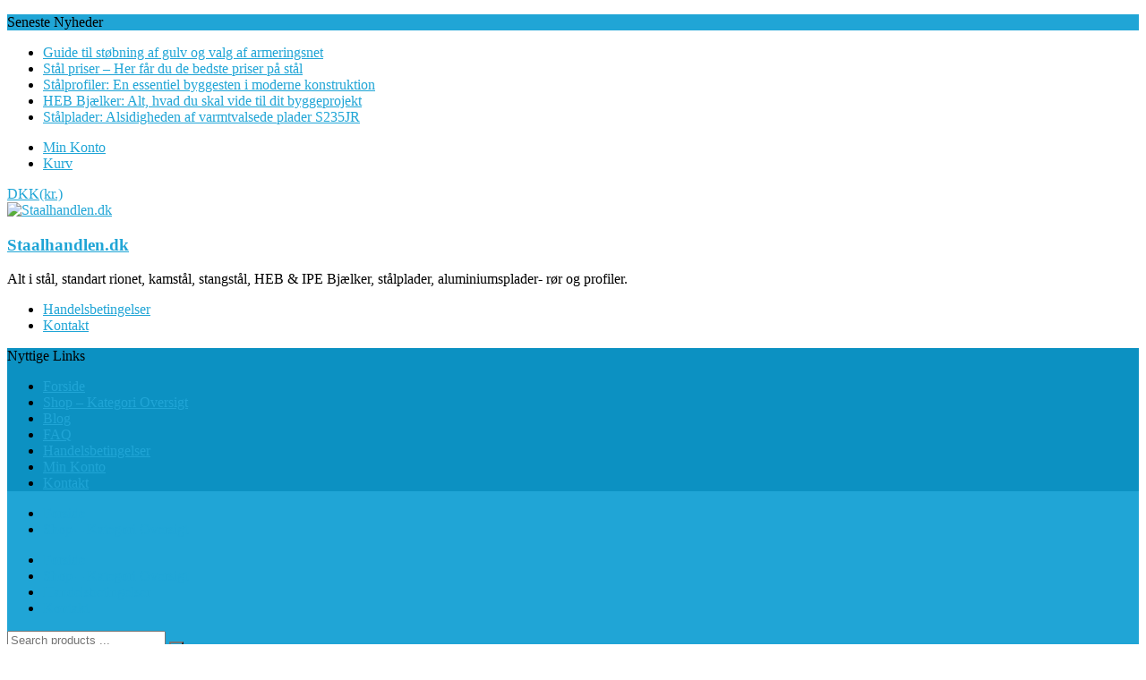

--- FILE ---
content_type: text/html; charset=UTF-8
request_url: https://staalhandlen.dk/vare/stoedzone-net-5000x2350x10mm-masker-100x100mm-ds550/
body_size: 26918
content:
<!DOCTYPE html>
<html lang="da-DK">
<head>
	<meta charset="UTF-8">
	<meta http-equiv="X-UA-Compatible" content="IE=edge,chrome=1">
	<meta name="viewport" content="width=device-width, initial-scale=1">
	<link rel="profile" href="https://gmpg.org/xfn/11">

	<meta name='robots' content='index, follow, max-image-preview:large, max-snippet:-1, max-video-preview:-1' />

	<!-- This site is optimized with the Yoast SEO plugin v26.7 - https://yoast.com/wordpress/plugins/seo/ -->
	<title>Stødzone net 5000x2350x10mm - Masker 100x100mm. DS550 - Staalhandlen.dk</title>
	<meta name="description" content="Stødzone net 5000 x 2350 mm i DS550 stål med 10 mm tråd og masker 100 x 100 mm. Dækker ca. 7,5 m². Ideelt til armering af store gulvflader og stødsamlinger." />
	<link rel="canonical" href="https://staalhandlen.dk/vare/stoedzone-net-5000x2350x10mm-masker-100x100mm-ds550/" />
	<meta property="og:locale" content="da_DK" />
	<meta property="og:type" content="article" />
	<meta property="og:title" content="Stødzone net 5000x2350x10mm - Masker 100x100mm. DS550 - Staalhandlen.dk" />
	<meta property="og:description" content="Stødzone net 5000 x 2350 mm i DS550 stål med 10 mm tråd og masker 100 x 100 mm. Dækker ca. 7,5 m². Ideelt til armering af store gulvflader og stødsamlinger." />
	<meta property="og:url" content="https://staalhandlen.dk/vare/stoedzone-net-5000x2350x10mm-masker-100x100mm-ds550/" />
	<meta property="og:site_name" content="Staalhandlen.dk" />
	<meta property="article:modified_time" content="2025-05-14T08:06:46+00:00" />
	<meta property="og:image" content="https://usercontent.one/wp/staalhandlen.dk/wp-content/uploads/2020/02/Rionet-1.jpg?media=1761902928" />
	<meta property="og:image:width" content="960" />
	<meta property="og:image:height" content="640" />
	<meta property="og:image:type" content="image/jpeg" />
	<meta name="twitter:card" content="summary_large_image" />
	<meta name="twitter:label1" content="Estimeret læsetid" />
	<meta name="twitter:data1" content="1 minut" />
	<script type="application/ld+json" class="yoast-schema-graph">{"@context":"https://schema.org","@graph":[{"@type":"WebPage","@id":"https://staalhandlen.dk/vare/stoedzone-net-5000x2350x10mm-masker-100x100mm-ds550/","url":"https://staalhandlen.dk/vare/stoedzone-net-5000x2350x10mm-masker-100x100mm-ds550/","name":"Stødzone net 5000x2350x10mm - Masker 100x100mm. DS550 - Staalhandlen.dk","isPartOf":{"@id":"https://staalhandlen.dk/#website"},"primaryImageOfPage":{"@id":"https://staalhandlen.dk/vare/stoedzone-net-5000x2350x10mm-masker-100x100mm-ds550/#primaryimage"},"image":{"@id":"https://staalhandlen.dk/vare/stoedzone-net-5000x2350x10mm-masker-100x100mm-ds550/#primaryimage"},"thumbnailUrl":"https://staalhandlen.dk/wp-content/uploads/2020/02/Rionet-1.jpg","datePublished":"2023-01-22T06:59:31+00:00","dateModified":"2025-05-14T08:06:46+00:00","description":"Stødzone net 5000 x 2350 mm i DS550 stål med 10 mm tråd og masker 100 x 100 mm. Dækker ca. 7,5 m². Ideelt til armering af store gulvflader og stødsamlinger.","breadcrumb":{"@id":"https://staalhandlen.dk/vare/stoedzone-net-5000x2350x10mm-masker-100x100mm-ds550/#breadcrumb"},"inLanguage":"da-DK","potentialAction":[{"@type":"ReadAction","target":["https://staalhandlen.dk/vare/stoedzone-net-5000x2350x10mm-masker-100x100mm-ds550/"]}]},{"@type":"ImageObject","inLanguage":"da-DK","@id":"https://staalhandlen.dk/vare/stoedzone-net-5000x2350x10mm-masker-100x100mm-ds550/#primaryimage","url":"https://staalhandlen.dk/wp-content/uploads/2020/02/Rionet-1.jpg","contentUrl":"https://staalhandlen.dk/wp-content/uploads/2020/02/Rionet-1.jpg","width":960,"height":640,"caption":"Rionet"},{"@type":"BreadcrumbList","@id":"https://staalhandlen.dk/vare/stoedzone-net-5000x2350x10mm-masker-100x100mm-ds550/#breadcrumb","itemListElement":[{"@type":"ListItem","position":1,"name":"Hjem","item":"https://staalhandlen.dk/"},{"@type":"ListItem","position":2,"name":"Staalhandlen.dk","item":"https://staalhandlen.dk/shop/"},{"@type":"ListItem","position":3,"name":"Stødzone net 5000x2350x10mm &#8211; Masker 100x100mm. DS550"}]},{"@type":"WebSite","@id":"https://staalhandlen.dk/#website","url":"https://staalhandlen.dk/","name":"Staalhandlen.dk","description":"Alt i stål, standart rionet, kamstål, stangstål, HEB &amp; IPE Bjælker, stålplader, aluminiumsplader- rør og profiler.","publisher":{"@id":"https://staalhandlen.dk/#organization"},"potentialAction":[{"@type":"SearchAction","target":{"@type":"EntryPoint","urlTemplate":"https://staalhandlen.dk/?s={search_term_string}"},"query-input":{"@type":"PropertyValueSpecification","valueRequired":true,"valueName":"search_term_string"}}],"inLanguage":"da-DK"},{"@type":"Organization","@id":"https://staalhandlen.dk/#organization","name":"Staalhandlen ApS","url":"https://staalhandlen.dk/","logo":{"@type":"ImageObject","inLanguage":"da-DK","@id":"https://staalhandlen.dk/#/schema/logo/image/","url":"https://staalhandlen.dk/wp-content/uploads/2020/02/cropped-Stålhandlen.dk-Logo.jpg","contentUrl":"https://staalhandlen.dk/wp-content/uploads/2020/02/cropped-Stålhandlen.dk-Logo.jpg","width":413,"height":317,"caption":"Staalhandlen ApS"},"image":{"@id":"https://staalhandlen.dk/#/schema/logo/image/"}}]}</script>
	<!-- / Yoast SEO plugin. -->


<link rel='dns-prefetch' href='//cdn.swiipe.com' />
<link rel='dns-prefetch' href='//fonts.googleapis.com' />
<link rel="alternate" type="application/rss+xml" title="Staalhandlen.dk &raquo; Feed" href="https://staalhandlen.dk/feed/" />
<link rel="alternate" type="application/rss+xml" title="Staalhandlen.dk &raquo;-kommentar-feed" href="https://staalhandlen.dk/comments/feed/" />
<link rel="alternate" type="application/rss+xml" title="Staalhandlen.dk &raquo; Stødzone net 5000x2350x10mm &#8211; Masker 100x100mm. DS550-kommentar-feed" href="https://staalhandlen.dk/vare/stoedzone-net-5000x2350x10mm-masker-100x100mm-ds550/feed/" />
<link rel="alternate" title="oEmbed (JSON)" type="application/json+oembed" href="https://staalhandlen.dk/wp-json/oembed/1.0/embed?url=https%3A%2F%2Fstaalhandlen.dk%2Fvare%2Fstoedzone-net-5000x2350x10mm-masker-100x100mm-ds550%2F" />
<link rel="alternate" title="oEmbed (XML)" type="text/xml+oembed" href="https://staalhandlen.dk/wp-json/oembed/1.0/embed?url=https%3A%2F%2Fstaalhandlen.dk%2Fvare%2Fstoedzone-net-5000x2350x10mm-masker-100x100mm-ds550%2F&#038;format=xml" />
<style id='wp-img-auto-sizes-contain-inline-css' type='text/css'>
img:is([sizes=auto i],[sizes^="auto," i]){contain-intrinsic-size:3000px 1500px}
/*# sourceURL=wp-img-auto-sizes-contain-inline-css */
</style>
<link rel='stylesheet' id='swiipe_identity_product_style_shared-css' href='https://cdn.swiipe.com/sharedassets/styles/woocommerce_dk/identity/5.25.1_37256/swiipe_identity_product_style.css?ver=2e2d98f0471b5ca4dd38d16d1ca2a967' type='text/css' media='all' />
<style id='wp-emoji-styles-inline-css' type='text/css'>

	img.wp-smiley, img.emoji {
		display: inline !important;
		border: none !important;
		box-shadow: none !important;
		height: 1em !important;
		width: 1em !important;
		margin: 0 0.07em !important;
		vertical-align: -0.1em !important;
		background: none !important;
		padding: 0 !important;
	}
/*# sourceURL=wp-emoji-styles-inline-css */
</style>
<style id='wp-block-library-inline-css' type='text/css'>
:root{--wp-block-synced-color:#7a00df;--wp-block-synced-color--rgb:122,0,223;--wp-bound-block-color:var(--wp-block-synced-color);--wp-editor-canvas-background:#ddd;--wp-admin-theme-color:#007cba;--wp-admin-theme-color--rgb:0,124,186;--wp-admin-theme-color-darker-10:#006ba1;--wp-admin-theme-color-darker-10--rgb:0,107,160.5;--wp-admin-theme-color-darker-20:#005a87;--wp-admin-theme-color-darker-20--rgb:0,90,135;--wp-admin-border-width-focus:2px}@media (min-resolution:192dpi){:root{--wp-admin-border-width-focus:1.5px}}.wp-element-button{cursor:pointer}:root .has-very-light-gray-background-color{background-color:#eee}:root .has-very-dark-gray-background-color{background-color:#313131}:root .has-very-light-gray-color{color:#eee}:root .has-very-dark-gray-color{color:#313131}:root .has-vivid-green-cyan-to-vivid-cyan-blue-gradient-background{background:linear-gradient(135deg,#00d084,#0693e3)}:root .has-purple-crush-gradient-background{background:linear-gradient(135deg,#34e2e4,#4721fb 50%,#ab1dfe)}:root .has-hazy-dawn-gradient-background{background:linear-gradient(135deg,#faaca8,#dad0ec)}:root .has-subdued-olive-gradient-background{background:linear-gradient(135deg,#fafae1,#67a671)}:root .has-atomic-cream-gradient-background{background:linear-gradient(135deg,#fdd79a,#004a59)}:root .has-nightshade-gradient-background{background:linear-gradient(135deg,#330968,#31cdcf)}:root .has-midnight-gradient-background{background:linear-gradient(135deg,#020381,#2874fc)}:root{--wp--preset--font-size--normal:16px;--wp--preset--font-size--huge:42px}.has-regular-font-size{font-size:1em}.has-larger-font-size{font-size:2.625em}.has-normal-font-size{font-size:var(--wp--preset--font-size--normal)}.has-huge-font-size{font-size:var(--wp--preset--font-size--huge)}.has-text-align-center{text-align:center}.has-text-align-left{text-align:left}.has-text-align-right{text-align:right}.has-fit-text{white-space:nowrap!important}#end-resizable-editor-section{display:none}.aligncenter{clear:both}.items-justified-left{justify-content:flex-start}.items-justified-center{justify-content:center}.items-justified-right{justify-content:flex-end}.items-justified-space-between{justify-content:space-between}.screen-reader-text{border:0;clip-path:inset(50%);height:1px;margin:-1px;overflow:hidden;padding:0;position:absolute;width:1px;word-wrap:normal!important}.screen-reader-text:focus{background-color:#ddd;clip-path:none;color:#444;display:block;font-size:1em;height:auto;left:5px;line-height:normal;padding:15px 23px 14px;text-decoration:none;top:5px;width:auto;z-index:100000}html :where(.has-border-color){border-style:solid}html :where([style*=border-top-color]){border-top-style:solid}html :where([style*=border-right-color]){border-right-style:solid}html :where([style*=border-bottom-color]){border-bottom-style:solid}html :where([style*=border-left-color]){border-left-style:solid}html :where([style*=border-width]){border-style:solid}html :where([style*=border-top-width]){border-top-style:solid}html :where([style*=border-right-width]){border-right-style:solid}html :where([style*=border-bottom-width]){border-bottom-style:solid}html :where([style*=border-left-width]){border-left-style:solid}html :where(img[class*=wp-image-]){height:auto;max-width:100%}:where(figure){margin:0 0 1em}html :where(.is-position-sticky){--wp-admin--admin-bar--position-offset:var(--wp-admin--admin-bar--height,0px)}@media screen and (max-width:600px){html :where(.is-position-sticky){--wp-admin--admin-bar--position-offset:0px}}

/*# sourceURL=wp-block-library-inline-css */
</style><link rel='stylesheet' id='wc-blocks-style-css' href='https://usercontent.one/wp/staalhandlen.dk/wp-content/plugins/woocommerce/assets/client/blocks/wc-blocks.css?ver=wc-10.4.3&media=1761902928' type='text/css' media='all' />
<style id='global-styles-inline-css' type='text/css'>
:root{--wp--preset--aspect-ratio--square: 1;--wp--preset--aspect-ratio--4-3: 4/3;--wp--preset--aspect-ratio--3-4: 3/4;--wp--preset--aspect-ratio--3-2: 3/2;--wp--preset--aspect-ratio--2-3: 2/3;--wp--preset--aspect-ratio--16-9: 16/9;--wp--preset--aspect-ratio--9-16: 9/16;--wp--preset--color--black: #000000;--wp--preset--color--cyan-bluish-gray: #abb8c3;--wp--preset--color--white: #ffffff;--wp--preset--color--pale-pink: #f78da7;--wp--preset--color--vivid-red: #cf2e2e;--wp--preset--color--luminous-vivid-orange: #ff6900;--wp--preset--color--luminous-vivid-amber: #fcb900;--wp--preset--color--light-green-cyan: #7bdcb5;--wp--preset--color--vivid-green-cyan: #00d084;--wp--preset--color--pale-cyan-blue: #8ed1fc;--wp--preset--color--vivid-cyan-blue: #0693e3;--wp--preset--color--vivid-purple: #9b51e0;--wp--preset--gradient--vivid-cyan-blue-to-vivid-purple: linear-gradient(135deg,rgb(6,147,227) 0%,rgb(155,81,224) 100%);--wp--preset--gradient--light-green-cyan-to-vivid-green-cyan: linear-gradient(135deg,rgb(122,220,180) 0%,rgb(0,208,130) 100%);--wp--preset--gradient--luminous-vivid-amber-to-luminous-vivid-orange: linear-gradient(135deg,rgb(252,185,0) 0%,rgb(255,105,0) 100%);--wp--preset--gradient--luminous-vivid-orange-to-vivid-red: linear-gradient(135deg,rgb(255,105,0) 0%,rgb(207,46,46) 100%);--wp--preset--gradient--very-light-gray-to-cyan-bluish-gray: linear-gradient(135deg,rgb(238,238,238) 0%,rgb(169,184,195) 100%);--wp--preset--gradient--cool-to-warm-spectrum: linear-gradient(135deg,rgb(74,234,220) 0%,rgb(151,120,209) 20%,rgb(207,42,186) 40%,rgb(238,44,130) 60%,rgb(251,105,98) 80%,rgb(254,248,76) 100%);--wp--preset--gradient--blush-light-purple: linear-gradient(135deg,rgb(255,206,236) 0%,rgb(152,150,240) 100%);--wp--preset--gradient--blush-bordeaux: linear-gradient(135deg,rgb(254,205,165) 0%,rgb(254,45,45) 50%,rgb(107,0,62) 100%);--wp--preset--gradient--luminous-dusk: linear-gradient(135deg,rgb(255,203,112) 0%,rgb(199,81,192) 50%,rgb(65,88,208) 100%);--wp--preset--gradient--pale-ocean: linear-gradient(135deg,rgb(255,245,203) 0%,rgb(182,227,212) 50%,rgb(51,167,181) 100%);--wp--preset--gradient--electric-grass: linear-gradient(135deg,rgb(202,248,128) 0%,rgb(113,206,126) 100%);--wp--preset--gradient--midnight: linear-gradient(135deg,rgb(2,3,129) 0%,rgb(40,116,252) 100%);--wp--preset--font-size--small: 13px;--wp--preset--font-size--medium: 20px;--wp--preset--font-size--large: 36px;--wp--preset--font-size--x-large: 42px;--wp--preset--spacing--20: 0.44rem;--wp--preset--spacing--30: 0.67rem;--wp--preset--spacing--40: 1rem;--wp--preset--spacing--50: 1.5rem;--wp--preset--spacing--60: 2.25rem;--wp--preset--spacing--70: 3.38rem;--wp--preset--spacing--80: 5.06rem;--wp--preset--shadow--natural: 6px 6px 9px rgba(0, 0, 0, 0.2);--wp--preset--shadow--deep: 12px 12px 50px rgba(0, 0, 0, 0.4);--wp--preset--shadow--sharp: 6px 6px 0px rgba(0, 0, 0, 0.2);--wp--preset--shadow--outlined: 6px 6px 0px -3px rgb(255, 255, 255), 6px 6px rgb(0, 0, 0);--wp--preset--shadow--crisp: 6px 6px 0px rgb(0, 0, 0);}:where(.is-layout-flex){gap: 0.5em;}:where(.is-layout-grid){gap: 0.5em;}body .is-layout-flex{display: flex;}.is-layout-flex{flex-wrap: wrap;align-items: center;}.is-layout-flex > :is(*, div){margin: 0;}body .is-layout-grid{display: grid;}.is-layout-grid > :is(*, div){margin: 0;}:where(.wp-block-columns.is-layout-flex){gap: 2em;}:where(.wp-block-columns.is-layout-grid){gap: 2em;}:where(.wp-block-post-template.is-layout-flex){gap: 1.25em;}:where(.wp-block-post-template.is-layout-grid){gap: 1.25em;}.has-black-color{color: var(--wp--preset--color--black) !important;}.has-cyan-bluish-gray-color{color: var(--wp--preset--color--cyan-bluish-gray) !important;}.has-white-color{color: var(--wp--preset--color--white) !important;}.has-pale-pink-color{color: var(--wp--preset--color--pale-pink) !important;}.has-vivid-red-color{color: var(--wp--preset--color--vivid-red) !important;}.has-luminous-vivid-orange-color{color: var(--wp--preset--color--luminous-vivid-orange) !important;}.has-luminous-vivid-amber-color{color: var(--wp--preset--color--luminous-vivid-amber) !important;}.has-light-green-cyan-color{color: var(--wp--preset--color--light-green-cyan) !important;}.has-vivid-green-cyan-color{color: var(--wp--preset--color--vivid-green-cyan) !important;}.has-pale-cyan-blue-color{color: var(--wp--preset--color--pale-cyan-blue) !important;}.has-vivid-cyan-blue-color{color: var(--wp--preset--color--vivid-cyan-blue) !important;}.has-vivid-purple-color{color: var(--wp--preset--color--vivid-purple) !important;}.has-black-background-color{background-color: var(--wp--preset--color--black) !important;}.has-cyan-bluish-gray-background-color{background-color: var(--wp--preset--color--cyan-bluish-gray) !important;}.has-white-background-color{background-color: var(--wp--preset--color--white) !important;}.has-pale-pink-background-color{background-color: var(--wp--preset--color--pale-pink) !important;}.has-vivid-red-background-color{background-color: var(--wp--preset--color--vivid-red) !important;}.has-luminous-vivid-orange-background-color{background-color: var(--wp--preset--color--luminous-vivid-orange) !important;}.has-luminous-vivid-amber-background-color{background-color: var(--wp--preset--color--luminous-vivid-amber) !important;}.has-light-green-cyan-background-color{background-color: var(--wp--preset--color--light-green-cyan) !important;}.has-vivid-green-cyan-background-color{background-color: var(--wp--preset--color--vivid-green-cyan) !important;}.has-pale-cyan-blue-background-color{background-color: var(--wp--preset--color--pale-cyan-blue) !important;}.has-vivid-cyan-blue-background-color{background-color: var(--wp--preset--color--vivid-cyan-blue) !important;}.has-vivid-purple-background-color{background-color: var(--wp--preset--color--vivid-purple) !important;}.has-black-border-color{border-color: var(--wp--preset--color--black) !important;}.has-cyan-bluish-gray-border-color{border-color: var(--wp--preset--color--cyan-bluish-gray) !important;}.has-white-border-color{border-color: var(--wp--preset--color--white) !important;}.has-pale-pink-border-color{border-color: var(--wp--preset--color--pale-pink) !important;}.has-vivid-red-border-color{border-color: var(--wp--preset--color--vivid-red) !important;}.has-luminous-vivid-orange-border-color{border-color: var(--wp--preset--color--luminous-vivid-orange) !important;}.has-luminous-vivid-amber-border-color{border-color: var(--wp--preset--color--luminous-vivid-amber) !important;}.has-light-green-cyan-border-color{border-color: var(--wp--preset--color--light-green-cyan) !important;}.has-vivid-green-cyan-border-color{border-color: var(--wp--preset--color--vivid-green-cyan) !important;}.has-pale-cyan-blue-border-color{border-color: var(--wp--preset--color--pale-cyan-blue) !important;}.has-vivid-cyan-blue-border-color{border-color: var(--wp--preset--color--vivid-cyan-blue) !important;}.has-vivid-purple-border-color{border-color: var(--wp--preset--color--vivid-purple) !important;}.has-vivid-cyan-blue-to-vivid-purple-gradient-background{background: var(--wp--preset--gradient--vivid-cyan-blue-to-vivid-purple) !important;}.has-light-green-cyan-to-vivid-green-cyan-gradient-background{background: var(--wp--preset--gradient--light-green-cyan-to-vivid-green-cyan) !important;}.has-luminous-vivid-amber-to-luminous-vivid-orange-gradient-background{background: var(--wp--preset--gradient--luminous-vivid-amber-to-luminous-vivid-orange) !important;}.has-luminous-vivid-orange-to-vivid-red-gradient-background{background: var(--wp--preset--gradient--luminous-vivid-orange-to-vivid-red) !important;}.has-very-light-gray-to-cyan-bluish-gray-gradient-background{background: var(--wp--preset--gradient--very-light-gray-to-cyan-bluish-gray) !important;}.has-cool-to-warm-spectrum-gradient-background{background: var(--wp--preset--gradient--cool-to-warm-spectrum) !important;}.has-blush-light-purple-gradient-background{background: var(--wp--preset--gradient--blush-light-purple) !important;}.has-blush-bordeaux-gradient-background{background: var(--wp--preset--gradient--blush-bordeaux) !important;}.has-luminous-dusk-gradient-background{background: var(--wp--preset--gradient--luminous-dusk) !important;}.has-pale-ocean-gradient-background{background: var(--wp--preset--gradient--pale-ocean) !important;}.has-electric-grass-gradient-background{background: var(--wp--preset--gradient--electric-grass) !important;}.has-midnight-gradient-background{background: var(--wp--preset--gradient--midnight) !important;}.has-small-font-size{font-size: var(--wp--preset--font-size--small) !important;}.has-medium-font-size{font-size: var(--wp--preset--font-size--medium) !important;}.has-large-font-size{font-size: var(--wp--preset--font-size--large) !important;}.has-x-large-font-size{font-size: var(--wp--preset--font-size--x-large) !important;}
/*# sourceURL=global-styles-inline-css */
</style>

<style id='classic-theme-styles-inline-css' type='text/css'>
/*! This file is auto-generated */
.wp-block-button__link{color:#fff;background-color:#32373c;border-radius:9999px;box-shadow:none;text-decoration:none;padding:calc(.667em + 2px) calc(1.333em + 2px);font-size:1.125em}.wp-block-file__button{background:#32373c;color:#fff;text-decoration:none}
/*# sourceURL=/wp-includes/css/classic-themes.min.css */
</style>
<link rel='stylesheet' id='dashicons-css' href='https://staalhandlen.dk/wp-includes/css/dashicons.min.css?ver=2e2d98f0471b5ca4dd38d16d1ca2a967' type='text/css' media='all' />
<link rel='stylesheet' id='everest-forms-general-css' href='https://usercontent.one/wp/staalhandlen.dk/wp-content/plugins/everest-forms/assets/css/everest-forms.css?ver=3.4.1&media=1761902928' type='text/css' media='all' />
<link rel='stylesheet' id='jquery-intl-tel-input-css' href='https://usercontent.one/wp/staalhandlen.dk/wp-content/plugins/everest-forms/assets/css/intlTelInput.css?ver=3.4.1&media=1761902928' type='text/css' media='all' />
<link rel='stylesheet' id='oc_cb_css_fr-css' href='https://usercontent.one/wp/staalhandlen.dk/wp-content/plugins/onecom-themes-plugins/assets/min-css/cookie-banner-frontend.min.css?ver=5.0.1&media=1761902928' type='text/css' media='all' />
<link rel='stylesheet' id='photoswipe-css' href='https://usercontent.one/wp/staalhandlen.dk/wp-content/plugins/woocommerce/assets/css/photoswipe/photoswipe.min.css?ver=10.4.3&media=1761902928' type='text/css' media='all' />
<link rel='stylesheet' id='photoswipe-default-skin-css' href='https://usercontent.one/wp/staalhandlen.dk/wp-content/plugins/woocommerce/assets/css/photoswipe/default-skin/default-skin.min.css?ver=10.4.3&media=1761902928' type='text/css' media='all' />
<link rel='stylesheet' id='woocommerce-layout-css' href='https://usercontent.one/wp/staalhandlen.dk/wp-content/plugins/woocommerce/assets/css/woocommerce-layout.css?ver=10.4.3&media=1761902928' type='text/css' media='all' />
<link rel='stylesheet' id='woocommerce-smallscreen-css' href='https://usercontent.one/wp/staalhandlen.dk/wp-content/plugins/woocommerce/assets/css/woocommerce-smallscreen.css?ver=10.4.3&media=1761902928' type='text/css' media='only screen and (max-width: 768px)' />
<link rel='stylesheet' id='woocommerce-general-css' href='https://usercontent.one/wp/staalhandlen.dk/wp-content/plugins/woocommerce/assets/css/woocommerce.css?ver=10.4.3&media=1761902928' type='text/css' media='all' />
<style id='woocommerce-inline-inline-css' type='text/css'>
.woocommerce form .form-row .required { visibility: visible; }
/*# sourceURL=woocommerce-inline-inline-css */
</style>
<link rel='stylesheet' id='estore-google-fonts-css' href='//fonts.googleapis.com/css?family=Open+Sans&#038;display=swap&#038;ver=6.9' type='text/css' media='all' />
<link rel='stylesheet' id='font-awesome-4-css' href='https://usercontent.one/wp/staalhandlen.dk/wp-content/themes/estore-pro/font-awesome/css/v4-shims.min.css?ver=4.7.0&media=1761902928' type='text/css' media='all' />
<link rel='stylesheet' id='font-awesome-all-css' href='https://usercontent.one/wp/staalhandlen.dk/wp-content/themes/estore-pro/font-awesome/css/all.min.css?ver=6.7.2&media=1761902928' type='text/css' media='all' />
<link rel='stylesheet' id='font-awesome-solid-css' href='https://usercontent.one/wp/staalhandlen.dk/wp-content/themes/estore-pro/font-awesome/css/solid.min.css?ver=6.7.2&media=1761902928' type='text/css' media='all' />
<link rel='stylesheet' id='font-awesome-regular-css' href='https://usercontent.one/wp/staalhandlen.dk/wp-content/themes/estore-pro/font-awesome/css/regular.min.css?ver=6.7.2&media=1761902928' type='text/css' media='all' />
<link rel='stylesheet' id='font-awesome-brands-css' href='https://usercontent.one/wp/staalhandlen.dk/wp-content/themes/estore-pro/font-awesome/css/brands.min.css?ver=6.7.2&media=1761902928' type='text/css' media='all' />
<link rel='stylesheet' id='estore-style-css' href='https://usercontent.one/wp/staalhandlen.dk/wp-content/themes/estore-pro/style.css?media=1761902928?ver=2e2d98f0471b5ca4dd38d16d1ca2a967' type='text/css' media='all' />
<link rel='stylesheet' id='woocommerce_prettyPhoto_css-css' href='https://usercontent.one/wp/staalhandlen.dk/wp-content/plugins/woocommerce/assets/css/prettyPhoto.css?ver=10.4.3&media=1761902928' type='text/css' media='all' />
<link rel='stylesheet' id='wwp_single_product_page_css-css' href='https://usercontent.one/wp/staalhandlen.dk/wp-content/plugins/woocommerce-wholesale-prices/css/frontend/product/wwp-single-product-page.css?ver=2.2.5&media=1761902928' type='text/css' media='all' />
<script type="text/javascript" src="https://staalhandlen.dk/wp-includes/js/jquery/jquery.min.js?ver=3.7.1" id="jquery-core-js"></script>
<script type="text/javascript" src="https://staalhandlen.dk/wp-includes/js/jquery/jquery-migrate.min.js?ver=3.4.1" id="jquery-migrate-js"></script>
<script type="text/javascript" src="https://cdn.swiipe.com/sharedassets/scripts/woocommerce_dk/identity/5.25.1_37256/swiipe_identity_product_script.js?ver=2e2d98f0471b5ca4dd38d16d1ca2a967" id="swiipe_identity_product_script_shared-js"></script>
<script type="text/javascript" src="https://cdn.swiipe.com/sharedassets/scripts/woocommerce_dk/react/5.25.1_37256/swiipe_react_common_script.js?ver=2e2d98f0471b5ca4dd38d16d1ca2a967" id="swiipe_react_common_script_shared-js"></script>
<script type="text/javascript" src="https://usercontent.one/wp/staalhandlen.dk/wp-content/plugins/woocommerce/assets/js/jquery-blockui/jquery.blockUI.min.js?ver=2.7.0-wc.10.4.3&media=1761902928" id="wc-jquery-blockui-js" defer="defer" data-wp-strategy="defer"></script>
<script type="text/javascript" id="wc-add-to-cart-js-extra">
/* <![CDATA[ */
var wc_add_to_cart_params = {"ajax_url":"/wp-admin/admin-ajax.php","wc_ajax_url":"/?wc-ajax=%%endpoint%%","i18n_view_cart":"Se kurv","cart_url":"https://staalhandlen.dk/kurv/","is_cart":"","cart_redirect_after_add":"no"};
//# sourceURL=wc-add-to-cart-js-extra
/* ]]> */
</script>
<script type="text/javascript" src="https://usercontent.one/wp/staalhandlen.dk/wp-content/plugins/woocommerce/assets/js/frontend/add-to-cart.min.js?ver=10.4.3&media=1761902928" id="wc-add-to-cart-js" defer="defer" data-wp-strategy="defer"></script>
<script type="text/javascript" src="https://usercontent.one/wp/staalhandlen.dk/wp-content/plugins/woocommerce/assets/js/zoom/jquery.zoom.min.js?ver=1.7.21-wc.10.4.3&media=1761902928" id="wc-zoom-js" defer="defer" data-wp-strategy="defer"></script>
<script type="text/javascript" src="https://usercontent.one/wp/staalhandlen.dk/wp-content/plugins/woocommerce/assets/js/flexslider/jquery.flexslider.min.js?ver=2.7.2-wc.10.4.3&media=1761902928" id="wc-flexslider-js" defer="defer" data-wp-strategy="defer"></script>
<script type="text/javascript" src="https://usercontent.one/wp/staalhandlen.dk/wp-content/plugins/woocommerce/assets/js/photoswipe/photoswipe.min.js?ver=4.1.1-wc.10.4.3&media=1761902928" id="wc-photoswipe-js" defer="defer" data-wp-strategy="defer"></script>
<script type="text/javascript" src="https://usercontent.one/wp/staalhandlen.dk/wp-content/plugins/woocommerce/assets/js/photoswipe/photoswipe-ui-default.min.js?ver=4.1.1-wc.10.4.3&media=1761902928" id="wc-photoswipe-ui-default-js" defer="defer" data-wp-strategy="defer"></script>
<script type="text/javascript" id="wc-single-product-js-extra">
/* <![CDATA[ */
var wc_single_product_params = {"i18n_required_rating_text":"V\u00e6lg venligst en bed\u00f8mmelse","i18n_rating_options":["1 ud af 5 stjerner","2 ud af 5 stjerner","3 ud af 5 stjerner","4 ud af 5 stjerner","5 ud af 5 stjerner"],"i18n_product_gallery_trigger_text":"Se billedgalleri i fuld sk\u00e6rm","review_rating_required":"yes","flexslider":{"rtl":false,"animation":"slide","smoothHeight":true,"directionNav":false,"controlNav":"thumbnails","slideshow":false,"animationSpeed":500,"animationLoop":false,"allowOneSlide":false},"zoom_enabled":"1","zoom_options":[],"photoswipe_enabled":"1","photoswipe_options":{"shareEl":false,"closeOnScroll":false,"history":false,"hideAnimationDuration":0,"showAnimationDuration":0},"flexslider_enabled":"1"};
//# sourceURL=wc-single-product-js-extra
/* ]]> */
</script>
<script type="text/javascript" src="https://usercontent.one/wp/staalhandlen.dk/wp-content/plugins/woocommerce/assets/js/frontend/single-product.min.js?ver=10.4.3&media=1761902928" id="wc-single-product-js" defer="defer" data-wp-strategy="defer"></script>
<script type="text/javascript" src="https://usercontent.one/wp/staalhandlen.dk/wp-content/plugins/woocommerce/assets/js/js-cookie/js.cookie.min.js?ver=2.1.4-wc.10.4.3&media=1761902928" id="wc-js-cookie-js" defer="defer" data-wp-strategy="defer"></script>
<script type="text/javascript" id="woocommerce-js-extra">
/* <![CDATA[ */
var woocommerce_params = {"ajax_url":"/wp-admin/admin-ajax.php","wc_ajax_url":"/?wc-ajax=%%endpoint%%","i18n_password_show":"Vis adgangskode","i18n_password_hide":"Skjul adgangskode"};
//# sourceURL=woocommerce-js-extra
/* ]]> */
</script>
<script type="text/javascript" src="https://usercontent.one/wp/staalhandlen.dk/wp-content/plugins/woocommerce/assets/js/frontend/woocommerce.min.js?ver=10.4.3&media=1761902928" id="woocommerce-js" defer="defer" data-wp-strategy="defer"></script>
<script type="text/javascript" src="https://usercontent.one/wp/staalhandlen.dk/wp-content/plugins/woocommerce/assets/js/prettyPhoto/jquery.prettyPhoto.min.js?ver=3.1.6-wc.10.4.3&media=1761902928" id="wc-prettyPhoto-js" defer="defer" data-wp-strategy="defer"></script>
<script type="text/javascript" src="https://usercontent.one/wp/staalhandlen.dk/wp-content/plugins/woocommerce/assets/js/prettyPhoto/jquery.prettyPhoto.init.min.js?ver=10.4.3&media=1761902928" id="wc-prettyPhoto-init-js" defer="defer" data-wp-strategy="defer"></script>
<link rel="https://api.w.org/" href="https://staalhandlen.dk/wp-json/" /><link rel="alternate" title="JSON" type="application/json" href="https://staalhandlen.dk/wp-json/wp/v2/product/2448" /><style>[class*=" icon-oc-"],[class^=icon-oc-]{speak:none;font-style:normal;font-weight:400;font-variant:normal;text-transform:none;line-height:1;-webkit-font-smoothing:antialiased;-moz-osx-font-smoothing:grayscale}.icon-oc-one-com-white-32px-fill:before{content:"901"}.icon-oc-one-com:before{content:"900"}#one-com-icon,.toplevel_page_onecom-wp .wp-menu-image{speak:none;display:flex;align-items:center;justify-content:center;text-transform:none;line-height:1;-webkit-font-smoothing:antialiased;-moz-osx-font-smoothing:grayscale}.onecom-wp-admin-bar-item>a,.toplevel_page_onecom-wp>.wp-menu-name{font-size:16px;font-weight:400;line-height:1}.toplevel_page_onecom-wp>.wp-menu-name img{width:69px;height:9px;}.wp-submenu-wrap.wp-submenu>.wp-submenu-head>img{width:88px;height:auto}.onecom-wp-admin-bar-item>a img{height:7px!important}.onecom-wp-admin-bar-item>a img,.toplevel_page_onecom-wp>.wp-menu-name img{opacity:.8}.onecom-wp-admin-bar-item.hover>a img,.toplevel_page_onecom-wp.wp-has-current-submenu>.wp-menu-name img,li.opensub>a.toplevel_page_onecom-wp>.wp-menu-name img{opacity:1}#one-com-icon:before,.onecom-wp-admin-bar-item>a:before,.toplevel_page_onecom-wp>.wp-menu-image:before{content:'';position:static!important;background-color:rgba(240,245,250,.4);border-radius:102px;width:18px;height:18px;padding:0!important}.onecom-wp-admin-bar-item>a:before{width:14px;height:14px}.onecom-wp-admin-bar-item.hover>a:before,.toplevel_page_onecom-wp.opensub>a>.wp-menu-image:before,.toplevel_page_onecom-wp.wp-has-current-submenu>.wp-menu-image:before{background-color:#76b82a}.onecom-wp-admin-bar-item>a{display:inline-flex!important;align-items:center;justify-content:center}#one-com-logo-wrapper{font-size:4em}#one-com-icon{vertical-align:middle}.imagify-welcome{display:none !important;}</style><meta name="wwp" content="yes" /><script type="text/javascript">
(function(url){
	if(/(?:Chrome\/26\.0\.1410\.63 Safari\/537\.31|WordfenceTestMonBot)/.test(navigator.userAgent)){ return; }
	var addEvent = function(evt, handler) {
		if (window.addEventListener) {
			document.addEventListener(evt, handler, false);
		} else if (window.attachEvent) {
			document.attachEvent('on' + evt, handler);
		}
	};
	var removeEvent = function(evt, handler) {
		if (window.removeEventListener) {
			document.removeEventListener(evt, handler, false);
		} else if (window.detachEvent) {
			document.detachEvent('on' + evt, handler);
		}
	};
	var evts = 'contextmenu dblclick drag dragend dragenter dragleave dragover dragstart drop keydown keypress keyup mousedown mousemove mouseout mouseover mouseup mousewheel scroll'.split(' ');
	var logHuman = function() {
		if (window.wfLogHumanRan) { return; }
		window.wfLogHumanRan = true;
		var wfscr = document.createElement('script');
		wfscr.type = 'text/javascript';
		wfscr.async = true;
		wfscr.src = url + '&r=' + Math.random();
		(document.getElementsByTagName('head')[0]||document.getElementsByTagName('body')[0]).appendChild(wfscr);
		for (var i = 0; i < evts.length; i++) {
			removeEvent(evts[i], logHuman);
		}
	};
	for (var i = 0; i < evts.length; i++) {
		addEvent(evts[i], logHuman);
	}
})('//staalhandlen.dk/?wordfence_lh=1&hid=F7797ADBE9EA73EB463F825713ABFA30');
</script><!-- Google site verification - Google for WooCommerce -->
<meta name="google-site-verification" content="Jo1XyEhiePZ3nehOWVEixtP7H4qSSYqo1LH1rGqE91M" />
			<style type="text/css">
		.navigation .nav-links a:hover,
		.bttn:hover,
		button,
		input[type="button"]:hover,
		input[type="reset"]:hover,
		input[type="submit"]:hover,
		.widget_tag_cloud a:hover,
		.right-top-header .top-header-menu-wrapper ul li a:hover,
		.right-header-block a:hover,
		#lang_sel_click a.lang_sel_sel:hover,
		.wcmenucart-contents,
		.category-menu:hover,
		.category-menu .category-toggle.active,
		.widget_shopping_cart .button:hover,
		.woocommerce .widget_shopping_cart_content .buttons a.button:hover,
		.search-user-block:hover,
		.slider-caption-wrapper .slider-btn,
		.slider-caption-wrapper .slider-btn:hover i,
		.widget-collection .page-title:after,
		.widget-featured-collection .page-title:after,
		.product-collection .page-title:after,
		.men-collection-color .page-title:after,
		.hot-product-title,
		.hot-content-wrapper .single_add_to_wishlist,
		.widget-collection .cart-wishlist-btn a.added_to_cart:hover:after,
		.entry-thumbnail .posted-on:hover,
		.woocommerce-page ul.products li.product .yith-wcwl-add-to-wishlist .add_to_wishlist.button.alt,
		.woocommerce-page ul.products li.product .yith-wcwl-add-to-wishlist .yith-wcwl-wishlistexistsbrowse a,
		.woocommerce-page ul.products li.product .yith-wcwl-add-to-wishlist .yith-wcwl-wishlistaddedbrowse a,
		.single-product.woocommerce-page .product .cart .single_add_to_cart_button,
		.single-product.woocommerce-page .product .yith-wcwl-add-to-wishlist .add_to_wishlist.button.alt,
		.single-product.woocommerce-page .product .yith-wcwl-add-to-wishlist .single_add_to_cart_button,
		.woocommerce.widget_price_filter .price_slider_wrapper .ui-widget-content .ui-slider-range,
		.woocommerce.widget_price_filter .price_slider_wrapper .ui-widget-content .ui-slider-handle,
		.woocommerce-cart .woocommerce table.shop_table.cart tr.cart_item td.product-remove a,
		.woocommerce-cart .woocommerce table.shop_table.cart tr td.actions input[type="submit"],
		.woocommerce .cart-collaterals .cart_totals .shop_table td button,
		.woocommerce ul.products li.product .add_to_cart_button,
		.return-to-shop a.button,
		.woocommerce #content .wishlist_table tbody tr td.product-remove a.remove_from_wishlist,
		.woocommerce #content .wishlist_table tbody tr td.product-add-to-cart a,
		.woocommerce #respond input#submit,
		.woocommerce a.button,
		.woocommerce button.button,
		.woocommerce input.button,
		.woocommerce #respond input#submit.alt,
		.woocommerce a.button.alt,
		.woocommerce button.button.alt,
		.woocommerce input.button.alt,
		.sub-toggle,
		.header-second-layout .bottom-header-wrapper .category-cart-wrapper,
		.header-second-layout #header-ticker-title,
		.feature-slider-tab li .featured-img .featured-hover-wrapper .featured-hover-block a:hover,
		.feature-slider-tab li .single_add_to_wishlist,
		.featured-slider li .featured-img .featured-hover-wrapper .featured-hover-block a:hover,
		.widget-featured-collection .bx-controls .bx-prev:hover,
		.widget-featured-collection .bx-controls .bx-next:hover,
		.featured-slider li .single_add_to_wishlist,
		.widget_featured_posts_block .entry-thumbnail .posted-on:hover,
		.widget-about .layout-2-cta .tg-container .about-content-wrapper .about-btn:hover,
		.widget_logo .bx-controls a:hover,
		.header-third-layout #site-navigation ul li > a::before,
		.scrollup,
		.widget-featured-collection .ui-tabs-nav li.ui-state-active a::before,
		#menu-mobile, #menu-mobile .sub-menu,
		.fullscreen_slider .slider-caption-wrapper .tg-container .slider-title span,
		.category-slider .thumbnail_slider .thumbnail-pager-slider .bx-controls .bx-next, .category-slider .thumbnail_slider .thumbnail-pager-slider .bx-controls .bx-prev,
		.header-fourth-layout .middle-header-wrapper .wishlist-cart-wrapper .wishlist-wrapper .wishlist-value, .header-fourth-layout .middle-header-wrapper .wishlist-cart-wrapper .cart-wrapper .cart-value,
		.header-fourth-layout .bottom-header-wrapper .search-cart-wrapper button,
		.header-fourth-layout .top-header-wrapper .contact-info.left-header-block,
		.woocommerce-MyAccount-navigation ul li:hover, .woocommerce-MyAccount-navigation ul li.is-active,
		.author-social-sites li:hover a  {
			background: #20a5d6;
		}

		a,
		.widget_archive a:hover::before,
		.widget_categories a:hover:before,
		.widget_pages a:hover:before,
		.widget_meta a:hover:before,
		.widget_recent_comments a:hover:before,
		.widget_recent_entries a:hover:before,
		.widget_rss a:hover:before,
		.widget_nav_menu a:hover:before,
		.widget_product_categories li a:hover:before,
		.widget_archive li a:hover,
		.widget_categories li a:hover,
		.widget_pages li a:hover,
		.widget_meta li a:hover,
		.widget_recent_comments li a:hover,
		.widget_recent_entries li a:hover,
		.widget_rss li a:hover,
		.widget_nav_menu li a:hover,
		.widget_tag_cloud a:hover,
		.widget_product_categories a:hover,
		.wcmenucart-contents .cart-value,
		#site-navigation ul li:hover > a,
		#site-navigation ul li.current-menu-item > a,
		#site-navigation ul li:hover > a:after,
		.header-second-layout #site-navigation ul li:hover a:after,
		.slider-caption-wrapper .slider-title a:hover,
		.small-slider-wrapper .slider-title a:hover,
		.hot-content-wrapper .star-rating,
		.product-list-wrap .product-list-block .product-list-content .price ins,
		.widget-collection .cart-wishlist-btn a i,
		.widget-collection .cart-wishlist-btn a.added_to_cart:after,
		.widget-about .layout-1-cta .tg-container .about-content-wrapper .about-block .about-sub-title,
		.page-header .entry-title,
		.entry-title a:hover,
		.entry-btn .btn:hover,
		.entry-meta a:hover,
		.woocommerce-page ul.products li.product .star-rating,
		.woocommerce-page ul.products li.product .price ins,
		.woocommerce-page ul.products li.product .yith-wcwl-add-to-wishlist .feedback,
		.single-product.woocommerce-page .product .summary .price,
		.single-product.woocommerce-page .product .woocommerce-product-rating .star-rating,
		.widget.woocommerce .star-rating,
		.cart-empty,
		.woocommerce .woocommerce-info:before,
		.woocommerce .woocommerce-error:before,
		.woocommerce .woocommerce-message:before,
		.toggle-wrap:hover i,
		#cancel-comment-reply-link,
		#cancel-comment-reply-link:before,
		.logged-in-as a,
		.feature-slider-tab li .featured-title a,
		.featured-slider li .featured-title a,
		.featured-slider li .woocommerce-product-rating .star-rating,
		.featured-slider li .price ins,
		.feature-slider-tab li .woocommerce-product-rating .star-rating,
		.feature-slider-tab li .price ins,
		.widget-about .layout-2-cta .tg-container .about-content-wrapper .about-title a,
		.info-section .info-block-wrapper .info-icon-wrapper,
		.header-second-layout #secondary-navigation ul li a:hover,
		.header-third-layout #site-navigation ul li.menu-item-has-children:hover > a::after,
		.header-third-layout #site-navigation ul.sub-menu li.menu-item-has-children > a:hover::after,
		.header-third-layout .wishlist-cart-wrapper .wishlist-wrapper .wishlist-value,
		.header-third-layout .wishlist-cart-wrapper .cart-wrapper .cart-value,
		.header-third-layout .category-menu:hover,
		.widget_vertical_promo .promo_style_2 .collection-thumb-block .collection-thumb-title:hover,
		.widget_full_width_promo .promo_style_2 .collection-thumb-block .collection-thumb-title:hover,
		.header-third-layout .search-user-block:hover,
		.header-fourth-layout .bottom-header-wrapper #site-navigation li a:hover,
		.header-fourth-layout .bottom-header-wrapper #site-navigation ul.sub-menu li:hover > a,
		.header-fourth-layout .bottom-header-wrapper #site-navigation ul li.current-menu-ancestor > a,
		.header-fourth-layout .bottom-header-wrapper #site-navigation li.menu-item-has-children.current_page_ancestor > a:after,
		.header-fourth-layout .bottom-header-wrapper #site-navigation li ul.sub-menu li.current-menu-item > a,
		.header-fourth-layout .bottom-header-wrapper #site-navigation ul li.menu-item-has-children:hover > a:after,
		.header-fourth-layout .bottom-header-wrapper #site-navigation li.current-menu-item > a {
			color: #20a5d6;
		}

		.widget-title span,
		#lang_sel_click ul ul,
		.wcmenucart-contents .cart-value,
		#category-navigation,
		#category-navigation ul.sub-menu,
		#masthead .widget_shopping_cart,
		.widget_shopping_cart .button:hover,
		.woocommerce .widget_shopping_cart_content .buttons a.button:hover,
		#site-navigation .sub-menu,
		.search-wrapper .header-search-box,
		.hot-product-content-wrapper .hot-img,
		.widget-collection .cart-wishlist-btn a i,
		.widget-collection .cart-wishlist-btn a.added_to_cart:after,
		.single-product.woocommerce-page .product .images .thumbnails a,
		.woocommerce .woocommerce-info,
		.woocommerce .woocommerce-error,
		.woocommerce .woocommerce-message,
		.menu-primary-container,
		.comment-list .comment-body,
		.widget-about .layout-2-cta .tg-container .about-content-wrapper .about-btn:hover,
		.info-section .info-block-wrapper .info-icon-wrapper,
		.widget_logo .bx-controls a:hover,
		.featured-slider li .featured-img .featured-hover-wrapper .featured-hover-block a:hover,
		.widget-featured-collection .bx-controls .bx-prev:hover,
		.widget-featured-collection .bx-controls .bx-next:hover,
		.author-social-sites li a,
		.header-fourth-layout .bottom-header-wrapper #site-navigation li a:hover::before, .header-fourth-layout .bottom-header-wrapper #site-navigation li.current-menu-item > a::before, .header-fourth-layout .bottom-header-wrapper #site-navigation li.menu-item-has-children.current_page_ancestor > a:before {
			border-color: #20a5d6;
		}

		.search-wrapper .header-search-box:before,
		#masthead .widget_shopping_cart::before,
		.fullscreen_slider .thumbnail-pager-slider .bx-viewport a::before,
		.normal_slider .thumbnail-pager-slider .bx-viewport a::before {
			border-bottom-color:#20a5d6;
		}

		.big-slider .bx-controls .bx-prev:hover,
		.category-slider .bx-controls .bx-prev:hover,
		.header-second-layout #header-ticker-title::after,
		.header-fourth-layout .top-header-wrapper .contact-info.left-header-block:after {
			border-left-color:#20a5d6;
		}

		.big-slider .bx-controls .bx-next:hover,
		.category-slider .bx-controls .bx-next:hover {
			border-right-color:#20a5d6;
		}

		#primary-menu,
		.widget-featured-collection .ui-tabs-nav li.ui-state-active a::after,
		#menu-mobile,
		.fullscreen_slider .thumbnail-pager-slider, .normal_slider .thumbnail-pager-slider {
			border-top-color:#20a5d6;
		}

		a:hover,
		a:focus,
		a:active,
		#category-navigation ul li:hover > a,
		.section-title-wrapper .section-title-block .page-title a:hover,
		.view-all a:hover,
		.men-collection-color .section-title-wrapper .section-title-block .page-title a:hover,
		.hot-product-content-wrapper .hot-img .cart-price-wrapper .add_to_cart_button:hover,
		.hot-product-content-wrapper .hot-img .cart-price-wrapper .added_to_cart:hover,
		.hot-content-wrapper .hot-title a:hover,
		.product-list-wrap .product-list-block .product-list-content .product-list-title a:hover,
		.page-header .entry-sub-title span a:hover,
		.woocommerce-page ul.products li.product .products-title a:hover,
		.woocommerce .widget_layered_nav_filters ul li a:hover,
		.woocommerce-cart .woocommerce table.shop_table.cart tr.cart_item td.product-name a:hover,
		.woocommerce .widget_layered_nav_filters ul li a:hover,
		.woocommerce-cart .woocommerce table.shop_table.cart tr.cart_item td.product-name a:hover,
		.woocommerce #content .wishlist_table tbody tr td.product-name a:hover,
		.comment-author .fn .url:hover,
		.feature-slider-tab li .featured-title a:hover,
		.featured-slider li .featured-title a:hover,
		.scrollup:hover, .scrollup:active, .scrollup:focus    {
			color: #0c91c2
		}

		.hot-content-wrapper .single_add_to_wishlist:hover,
		.widget-collection .cart-wishlist-btn a i:hover,
		.woocommerce-page ul.products li.product .products-img .products-hover-wrapper .products-hover-block a:hover,
		.woocommerce-page ul.products li.product .yith-wcwl-add-to-wishlist .add_to_wishlist.button.alt:hover,
		.woocommerce-page ul.products li.product .yith-wcwl-add-to-wishlist .yith-wcwl-wishlistexistsbrowse a:hover,
		.woocommerce-page ul.products li.product .yith-wcwl-add-to-wishlist .yith-wcwl-wishlistaddedbrowse a:hover,
		.single-product.woocommerce-page .product .cart .single_add_to_cart_button:hover,
		.single-product.woocommerce-page .product .yith-wcwl-add-to-wishlist .add_to_wishlist.button.alt:hover,
		.single-product.woocommerce-page .product .yith-wcwl-add-to-wishlist .single_add_to_cart_button:hover,
		.woocommerce-cart .woocommerce table.shop_table.cart tr.cart_item td.product-remove a:hover,
		.woocommerce-cart .woocommerce table.shop_table.cart tr td.actions input[type="submit"]:hover,
		.woocommerce-cart .woocommerce table.shop_table.cart tr.cart_item td.product-remove a:hover,
		.woocommerce-cart .woocommerce table.shop_table.cart tr td.actions input[type="submit"]:hover,
		.woocommerce .cart-collaterals .cart_totals .shop_table td button:hover,
		.woocommerce-cart .woocommerce .wc-proceed-to-checkout a.checkout-button:hover,
		.woocommerce ul.products li.product .add_to_cart_button:hover,
		.return-to-shop a.button:hover,
		.woocommerce #content .wishlist_table tbody tr td.product-remove a.remove_from_wishlist:hover,
		.woocommerce #content .wishlist_table tbody tr td.product-add-to-cart a:hover,
		.woocommerce #respond input#submit:hover,
		.woocommerce a.button:hover,
		.woocommerce button.button:hover,
		.woocommerce input.button:hover,
		.woocommerce #respond input#submit.alt:hover,
		.woocommerce a.button.alt:hover,
		.woocommerce button.button.alt:hover,
		.woocommerce input.button.alt:hover,
		.slider-caption-wrapper .slider-btn i,
		.slider-caption-wrapper .slider-btn:hover,
		.featured-slider li .single_add_to_wishlist:hover,
		.sub-toggle:hover,
		 .header-second-layout .bottom-header-wrapper .category-menu,
		 .feature-slider-tab li .single_add_to_wishlist:hover,
		 .header-second-layout #site-navigation ul li:hover > a,
		 .header-second-layout #site-navigation .sub-menu,
		 .header-second-layout #site-navigation .children,
		 .header-second-layout .category-menu .category-toggle.activem,
		 .header-second-layout #site-navigation ul li.current-menu-item > a,
		 .header-second-layout .bottom-heaer-wrapper .search-cart-wrapper .search-user-block .search-icon:hover,
		 .mobile-menu-wrapper .sub-toggle, .mobile-menu-wrapper .sub-toggle:hover,
		 .header-second-layout .bottom-header-wrapper .search-cart-wrapper .search-user-block .search-icon:hover,
		 .scrollup:hover, .scrollup:active, .scrollup:focus {
			background: #0c91c2
		}

		.widget-collection .cart-wishlist-btn a i:hover,
		.woocommerce-page ul.products li.product .products-img .products-hover-wrapper .products-hover-block a:hover{
			border-color: #0c91c2
		}</style>
				<noscript><style>.woocommerce-product-gallery{ opacity: 1 !important; }</style></noscript>
			<style type="text/css" id="wp-custom-css">
			.has-post-thumbnail .entry-thumbnail img,.widget_featured_posts_block .entry-thumbnail img{width:auto}		</style>
		
		<!-- Global site tag (gtag.js) - Google Ads: AW-994230912 - Google for WooCommerce -->
		<script async src="https://www.googletagmanager.com/gtag/js?id=AW-994230912"></script>
		<script>
			window.dataLayer = window.dataLayer || [];
			function gtag() { dataLayer.push(arguments); }
			gtag( 'consent', 'default', {
				analytics_storage: 'denied',
				ad_storage: 'denied',
				ad_user_data: 'denied',
				ad_personalization: 'denied',
				region: ['AT', 'BE', 'BG', 'HR', 'CY', 'CZ', 'DK', 'EE', 'FI', 'FR', 'DE', 'GR', 'HU', 'IS', 'IE', 'IT', 'LV', 'LI', 'LT', 'LU', 'MT', 'NL', 'NO', 'PL', 'PT', 'RO', 'SK', 'SI', 'ES', 'SE', 'GB', 'CH'],
				wait_for_update: 500,
			} );
			gtag('js', new Date());
			gtag('set', 'developer_id.dOGY3NW', true);
			gtag("config", "AW-994230912", { "groups": "GLA", "send_page_view": false });		</script>

		</head>

<body data-rsssl=1 class="wp-singular product-template-default single single-product postid-2448 wp-custom-logo wp-embed-responsive wp-theme-estore-pro theme-estore-pro everest-forms-no-js woocommerce woocommerce-page woocommerce-no-js header-second-layout">

<script type="text/javascript">
/* <![CDATA[ */
gtag("event", "page_view", {send_to: "GLA"});
/* ]]> */
</script>

<div id="page" class="hfeed site">
	<a class="skip-link screen-reader-text" href="#content">Skip to content</a>

	
	
	<header id="masthead" class="site-header header-second-layout" role="banner">
			<div class="top-header-wrapper clearfix">
			<div class="tg-container">
				<div class="left-top-header">
					<div id="header-ticker-title" class="left-header-block">
						<p>Seneste Nyheder</p>					</div> <!-- header-ticker end-->
					<div id="header-ticker" class="left-header-block">
									<ul id="js-news" class="js-hidden">
							<li class="news-item">
					<a href="https://staalhandlen.dk/2025/05/14/guide-til-stoebning-af-gulv-og-valg-af-armeringsnet/" title="Guide til støbning af gulv og valg af armeringsnet">Guide til støbning af gulv og valg af armeringsnet</a>
				</li>
							<li class="news-item">
					<a href="https://staalhandlen.dk/2025/02/09/staal-priser-staalhandlen-har-danmarks-bedste-priser-paa-staal/" title="Stål priser – Her får du de bedste priser på stål">Stål priser – Her får du de bedste priser på stål</a>
				</li>
							<li class="news-item">
					<a href="https://staalhandlen.dk/2025/02/06/staalprofiler-en-essentiel-byggesten-i-moderne-konstruktion/" title="Stålprofiler: En essentiel byggesten i moderne konstruktion">Stålprofiler: En essentiel byggesten i moderne konstruktion</a>
				</li>
							<li class="news-item">
					<a href="https://staalhandlen.dk/2025/01/06/heb-bjaelker-alt-hvad-du-skal-vide-til-dit-byggeprojekt/" title="HEB Bjælker: Alt, hvad du skal vide til dit byggeprojekt">HEB Bjælker: Alt, hvad du skal vide til dit byggeprojekt</a>
				</li>
							<li class="news-item">
					<a href="https://staalhandlen.dk/2024/05/06/staalplader-alsidigheden-af-varmtvalsede-plader-s235jr/" title="Stålplader: Alsidigheden af varmtvalsede plader S235JR">Stålplader: Alsidigheden af varmtvalsede plader S235JR</a>
				</li>
					</ul>
								</div> <!-- header ticker end -->
				</div> <!-- left-top-header end -->

				<div class="right-top-header">
					<div class="top-header-menu-wrapper">
						<div class="menu-themegrill-menu-container"><ul id="header-menu" class="menu"><li id="menu-item-1104" class="menu-item menu-item-type-post_type menu-item-object-page menu-item-1104"><a href="https://staalhandlen.dk/min-konto/">Min Konto</a></li>
<li id="menu-item-1105" class="menu-item menu-item-type-post_type menu-item-object-page menu-item-1105"><a href="https://staalhandlen.dk/kurv/">Kurv</a></li>
</ul></div>					</div> <!-- top-header-menu-wrapper end -->
										<div class="currency-wrap right-header-block">
						<a href="#">DKK(kr.)</a>
					</div> <!--currency-wrap end -->
					
										</div>
			</div>
	  </div>
	

		 <div class="middle-header-wrapper clearfix">
			<div class="tg-container">
			   <div class="logo-wrapper clearfix">
											<div class="logo">
							<a href="https://staalhandlen.dk/" class="custom-logo-link" rel="home"><picture class="custom-logo" decoding="async">
<source type="image/webp" srcset="https://usercontent.one/wp/staalhandlen.dk/wp-content/uploads/2020/02/cropped-Stålhandlen.dk-Logo-e1582623032845.jpg.webp?media=1761902928"/>
<img width="125" height="96" src="https://usercontent.one/wp/staalhandlen.dk/wp-content/uploads/2020/02/cropped-Stålhandlen.dk-Logo-e1582623032845.jpg?media=1761902928" alt="Staalhandlen.dk" decoding="async"/>
</picture>
</a>
						</div> <!-- logo end -->
						
				<div class="site-title-wrapper">
									<h3 id="site-title">
						<a href="https://staalhandlen.dk/" title="Staalhandlen.dk" rel="home">Staalhandlen.dk</a>
					</h3>
										<p id="site-description">Alt i stål, standart rionet, kamstål, stangstål, HEB &amp; IPE Bjælker, stålplader, aluminiumsplader- rør og profiler.</p>
								  </div>
			   </div><!-- logo-end-->

			   <nav id="middle-header-navigation" role="navigation">
					<div class="menu-custom-menu-container"><ul id="menu-custom-menu" class="menu"><li id="menu-item-965" class="menu-item menu-item-type-post_type menu-item-object-page menu-item-965"><a href="https://staalhandlen.dk/terms-condition/">Handelsbetingelser</a></li>
<li id="menu-item-968" class="menu-item menu-item-type-post_type menu-item-object-page menu-item-968"><a href="https://staalhandlen.dk/contact/">Kontakt</a></li>
</ul></div>				</nav>
			</div>
		 </div> <!-- middle-header-wrapper end -->

		 <div class="bottom-header-wrapper clearfix" id="navbar">
			<div class="tg-container">

				<div class="category-cart-wrapper clearfix">
										<div class="category-menu">
						<div class="category-toggle">
							Nyttige Links<i class="fa fa-list"> </i>
						</div>
						<nav id="category-navigation" class="category-menu-wrapper hide" role="navigation">
							<div class="menu-nyttige-links-container"><ul id="menu-nyttige-links" class="menu"><li id="menu-item-1108" class="menu-item menu-item-type-post_type menu-item-object-page menu-item-home menu-item-1108"><a href="https://staalhandlen.dk/">Forside</a></li>
<li id="menu-item-1111" class="menu-item menu-item-type-post_type menu-item-object-page current_page_parent menu-item-1111"><a href="https://staalhandlen.dk/shop/">Shop &#8211; Kategori Oversigt</a></li>
<li id="menu-item-1168" class="menu-item menu-item-type-post_type menu-item-object-page menu-item-1168"><a href="https://staalhandlen.dk/blog/">Blog</a></li>
<li id="menu-item-4237" class="menu-item menu-item-type-post_type menu-item-object-page menu-item-4237"><a href="https://staalhandlen.dk/faq/">FAQ</a></li>
<li id="menu-item-1109" class="menu-item menu-item-type-post_type menu-item-object-page menu-item-1109"><a href="https://staalhandlen.dk/terms-condition/">Handelsbetingelser</a></li>
<li id="menu-item-1110" class="menu-item menu-item-type-post_type menu-item-object-page menu-item-1110"><a href="https://staalhandlen.dk/min-konto/">Min Konto</a></li>
<li id="menu-item-1113" class="menu-item menu-item-type-post_type menu-item-object-page menu-item-1113"><a href="https://staalhandlen.dk/contact/">Kontakt</a></li>
</ul></div>						</nav>
					</div>
										<nav id="site-navigation" role="navigation">
						<div class="toggle-wrap"><span class="toggle"><i class="fa fa-reorder"> </i></span></div>
						<div class="menu-main-menu-container"><ul id="primary-menu" class="menu"><li id="menu-item-969" class="menu-item menu-item-type-post_type menu-item-object-page menu-item-home menu-item-969"><a href="https://staalhandlen.dk/">Forside</a></li>
<li id="menu-item-1114" class="menu-item menu-item-type-post_type menu-item-object-page current_page_parent menu-item-1114"><a href="https://staalhandlen.dk/shop/">Shop &#8211; Kategori Oversigt</a></li>
</ul></div>					</nav><!-- #site-navigation -->

					<div class="search-cart-wrapper clearfix">
					<div class="mobile-menu-wrapper hide">
						<div class="toggle-wrap"><span class="toggle"><i class="fa fa-reorder"> </i></span></div>
						<ul id="menu-mobile" class="menu">

							<li class="menu-item menu-item-type-post_type menu-item-object-page menu-item-home menu-item-969"><a href="https://staalhandlen.dk/">Forside</a></li>
<li class="menu-item menu-item-type-post_type menu-item-object-page current_page_parent menu-item-1114"><a href="https://staalhandlen.dk/shop/">Shop &#8211; Kategori Oversigt</a></li>

							<li class="menu-item menu-item-type-post_type menu-item-object-page menu-item-965"><a href="https://staalhandlen.dk/terms-condition/">Handelsbetingelser</a></li>
<li class="menu-item menu-item-type-post_type menu-item-object-page menu-item-968"><a href="https://staalhandlen.dk/contact/">Kontakt</a></li>
						</ul>
					</div>

							<div class="search-wrapper search-user-block">
		<div class="search-icon">
			<i class="fa fa-search"> </i>
		</div>
		<div class="header-search-box">
			<form role="search" method="get" class="estore-wc-product-search" action=" https://staalhandlen.dk/">
		<label class="screen-reader-text" for="estore-wc-search-field">Search for:</label>
		<input type="search" id="estore-wc-search-field" class="search-field" placeholder="Search products ..." value="" name="s" />
		<button type="submit" class="searchsubmit" value="Search">
			<i class="fa fa-search"></i>
		</button>
		<input type="hidden" name="post_type" value="product" />
	</form>		</div>
	</div>
	
						<div class="wishlist-cart-wrapper clearfix">
																						<div class="cart-wrapper">
									<div class="estore-cart-views">
										<a href="https://staalhandlen.dk/kurv/" class="wcmenucart-contents">
											<i class="fa fa-shopping-cart"></i>
											<span class="cart-value">0</span>
										</a> <!-- quick wishlist end -->
										<div class="my-cart-wrap">
											<div class="my-cart">Total</div>
											<div class="cart-total">kr.&nbsp;0,00</div>
										</div>
									</div>
									<div class="widget woocommerce widget_shopping_cart"><h2 class="widgettitle">Kurv</h2><div class="widget_shopping_cart_content"></div></div>								</div>
													</div>
					</div>

				</div>
			</div>
		 </div> <!-- bottom-header.wrapper end -->

</header>

		
<div id="content" class="site-content">

	<div class="page-header clearfix">
		<div class="tg-container">
			
				<h2 class="entry-title">Staalhandlen.dk</h2>

						<h3 class="entry-sub-title"><nav class="woocommerce-breadcrumb" aria-label="Breadcrumb"><a href="https://staalhandlen.dk">Forside</a>&nbsp;&#47;&nbsp;<a href="https://staalhandlen.dk/vare-kategori/stoedzone-net/">Stødzone net</a>&nbsp;&#47;&nbsp;Stødzone net 5000x2350x10mm &#8211; Masker 100x100mm. DS550</nav></h3>
		</div>
	</div>

	<main id="main" class="clearfix right_sidebar">
		<div class="tg-container">
		<div id="primary">
			
				<script>var _SwiipeConfig = _SwiipeConfig || {};
							_SwiipeConfig.version = "v5.25.1";
									_SwiipeConfig.clientId = "a82ca766-8ea9-400b-998b-1cbb06e6e77e";
									_SwiipeConfig.baseUrl = "https:\/\/staalhandlen.dk\/";
								_SwiipeConfig.endpoints = _SwiipeConfig.endpoints || {};
									_SwiipeConfig.endpoints.swiipeBackendProxyUrl = "https:\/\/staalhandlen.dk\/kasse\/?swiipe_api_authorize=1";
										_SwiipeConfig.endpoints.swiipeBackendProxyContentTypeFormUrlEncoded = true;
										_SwiipeConfig.endpoints.swiipeAuthorizeSuccessUrl = "https:\/\/staalhandlen.dk\/wp-json\/swiipe_identity\/v1\/auth_success?isHttp=0";
										_SwiipeConfig.endpoints.swiipeAuthorizeFailUrl = "https:\/\/staalhandlen.dk\/kasse\/";
										_SwiipeConfig.endpoints.swiipeApiBaseUrl = "https:\/\/api.swiipe.com";
										_SwiipeConfig.endpoints.swiipeAuthBaseUrl = "https:\/\/login.swiipe.com";
										_SwiipeConfig.endpoints.isSwiipeAuthResponding = true;
							</script>
				<script type="text/javascript">
			window._swAddProductUrl = "https://staalhandlen.dk/kasse/?swiipe_api_core_cart_add_product=1";
			window._swCopyDetailsFromOrderUrl = "https://staalhandlen.dk/kasse/?swiipe_api_core_cart_copy_details_from_order=1";
		</script>
				<script type="text/javascript">
			var _SwiipeSharedConfig = _SwiipeSharedConfig || {};
			_SwiipeSharedConfig.price = _SwiipeSharedConfig.price || {};
			_SwiipeSharedConfig.price.thousandSeparator = ".";
			_SwiipeSharedConfig.price.fractionSeparator = ",";
			_SwiipeSharedConfig.price.priceTemplate = "kr. {price}";
			_SwiipeSharedConfig.price.intPrecisionForced = true;
			_SwiipeSharedConfig.price.precisionSize = 2;
		</script>
				<script type="text/javascript">
			_swGetProductDataUrl = "https://staalhandlen.dk/wp-json/swiipe_core/v1/product/get_product_data";
			_swActiveProductionVariationPlugins = [];
		</script>
				<script type="text/javascript">
			var _SwiipeSharedConfig = _SwiipeSharedConfig || {};
			_SwiipeSharedConfig.checkout = _SwiipeSharedConfig.checkout || {};
			_SwiipeSharedConfig.checkout.goToCheckoutRedirect = {
				url: "https://staalhandlen.dk/kasse/"
			};
			var _swGetCheckoutTermsUrl = "https://staalhandlen.dk/wp-json/swiipe_core/v1/checkout/get_terms";
		</script>
				<script type="text/javascript">
			var _SwiipeConfig = _SwiipeConfig || {};
			_SwiipeConfig.anywhere = _SwiipeConfig.anywhere || {};
			_SwiipeConfig.anywhere.mobileEnabled = false;
			_SwiipeConfig.anywhere.productId = "2448";
		</script>
		<div class="woocommerce-notices-wrapper"></div>	<div id="product-2448" class="product type-product post-2448 status-publish first instock product_cat-stoedzone-net product_tag-aaben-ramme product_tag-armeringsnet product_tag-rionet product_tag-rionet-100x100 product_tag-stoedzone-net product_tag-ubehandlet-rionet has-post-thumbnail taxable shipping-taxable purchasable product-type-simple">

		<div class="woocommerce-product-gallery woocommerce-product-gallery--with-images woocommerce-product-gallery--columns-4 images" data-columns="4" style="opacity: 0; transition: opacity .25s ease-in-out;">
	<div class="woocommerce-product-gallery__wrapper">
		<div data-thumb="https://usercontent.one/wp/staalhandlen.dk/wp-content/uploads/2020/02/Rionet-1-100x100.jpg?media=1761902928" data-thumb-alt="Rionet" data-thumb-srcset="https://usercontent.one/wp/staalhandlen.dk/wp-content/uploads/2020/02/Rionet-1-100x100.jpg?media=1761902928 100w, https://usercontent.one/wp/staalhandlen.dk/wp-content/uploads/2020/02/Rionet-1-150x150.jpg?media=1761902928 150w, https://usercontent.one/wp/staalhandlen.dk/wp-content/uploads/2020/02/Rionet-1-75x75.jpg?media=1761902928 75w, https://usercontent.one/wp/staalhandlen.dk/wp-content/uploads/2020/02/Rionet-1-444x444.jpg?media=1761902928 444w, https://usercontent.one/wp/staalhandlen.dk/wp-content/uploads/2020/02/Rionet-1-300x300.jpg?media=1761902928 300w"  data-thumb-sizes="(max-width: 100px) 100vw, 100px" class="woocommerce-product-gallery__image"><a href="https://usercontent.one/wp/staalhandlen.dk/wp-content/uploads/2020/02/Rionet-1.jpg?media=1761902928"><picture class="wp-post-image" data-caption="Rionet" data-large_image="https://usercontent.one/wp/staalhandlen.dk/wp-content/uploads/2020/02/Rionet-1.jpg?media=1761902928" data-large_image_width="960" data-large_image_height="640" decoding="async" fetchpriority="high">
<source type="image/webp" srcset="https://usercontent.one/wp/staalhandlen.dk/wp-content/uploads/2020/02/Rionet-1-600x400.jpg.webp?media=1761902928 600w, https://usercontent.one/wp/staalhandlen.dk/wp-content/uploads/2020/02/Rionet-1-300x200.jpg.webp?media=1761902928 300w, https://usercontent.one/wp/staalhandlen.dk/wp-content/uploads/2020/02/Rionet-1-768x512.jpg.webp?media=1761902928 768w, https://usercontent.one/wp/staalhandlen.dk/wp-content/uploads/2020/02/Rionet-1.jpg.webp?media=1761902928 960w" sizes="(max-width: 600px) 100vw, 600px"/>
<img width="600" height="400" src="https://usercontent.one/wp/staalhandlen.dk/wp-content/uploads/2020/02/Rionet-1-600x400.jpg?media=1761902928" alt="Rionet" data-caption="Rionet" data-src="https://usercontent.one/wp/staalhandlen.dk/wp-content/uploads/2020/02/Rionet-1.jpg?media=1761902928" data-large_image="https://usercontent.one/wp/staalhandlen.dk/wp-content/uploads/2020/02/Rionet-1.jpg?media=1761902928" data-large_image_width="960" data-large_image_height="640" decoding="async" fetchpriority="high" srcset="https://usercontent.one/wp/staalhandlen.dk/wp-content/uploads/2020/02/Rionet-1-600x400.jpg?media=1761902928 600w, https://usercontent.one/wp/staalhandlen.dk/wp-content/uploads/2020/02/Rionet-1-300x200.jpg?media=1761902928 300w, https://usercontent.one/wp/staalhandlen.dk/wp-content/uploads/2020/02/Rionet-1-768x512.jpg?media=1761902928 768w, https://usercontent.one/wp/staalhandlen.dk/wp-content/uploads/2020/02/Rionet-1.jpg?media=1761902928 960w" sizes="(max-width: 600px) 100vw, 600px"/>
</picture>
</a></div><div data-thumb="https://usercontent.one/wp/staalhandlen.dk/wp-content/uploads/2023/01/stoedzonenet-nedstoebning-og-gulvarme-100x100.png?media=1761902928" data-thumb-alt="stødzonenet - nedstøbning og gulvarme" data-thumb-srcset="https://usercontent.one/wp/staalhandlen.dk/wp-content/uploads/2023/01/stoedzonenet-nedstoebning-og-gulvarme-100x100.png?media=1761902928 100w, https://usercontent.one/wp/staalhandlen.dk/wp-content/uploads/2023/01/stoedzonenet-nedstoebning-og-gulvarme-150x150.png?media=1761902928 150w, https://usercontent.one/wp/staalhandlen.dk/wp-content/uploads/2023/01/stoedzonenet-nedstoebning-og-gulvarme-75x75.png?media=1761902928 75w, https://usercontent.one/wp/staalhandlen.dk/wp-content/uploads/2023/01/stoedzonenet-nedstoebning-og-gulvarme-444x444.png?media=1761902928 444w, https://usercontent.one/wp/staalhandlen.dk/wp-content/uploads/2023/01/stoedzonenet-nedstoebning-og-gulvarme-300x300.png?media=1761902928 300w"  data-thumb-sizes="(max-width: 100px) 100vw, 100px" class="woocommerce-product-gallery__image"><a href="https://usercontent.one/wp/staalhandlen.dk/wp-content/uploads/2023/01/stoedzonenet-nedstoebning-og-gulvarme.png?media=1761902928"><picture class="" data-caption="stødzonenet - nedstøbning og gulvarme" data-large_image="https://usercontent.one/wp/staalhandlen.dk/wp-content/uploads/2023/01/stoedzonenet-nedstoebning-og-gulvarme.png?media=1761902928" data-large_image_width="465" data-large_image_height="449" decoding="async">
<source type="image/webp" srcset="https://usercontent.one/wp/staalhandlen.dk/wp-content/uploads/2023/01/stoedzonenet-nedstoebning-og-gulvarme.png.webp?media=1761902928 465w, https://usercontent.one/wp/staalhandlen.dk/wp-content/uploads/2023/01/stoedzonenet-nedstoebning-og-gulvarme-300x290.png.webp?media=1761902928 300w" sizes="(max-width: 465px) 100vw, 465px"/>
<img width="465" height="449" src="https://usercontent.one/wp/staalhandlen.dk/wp-content/uploads/2023/01/stoedzonenet-nedstoebning-og-gulvarme.png?media=1761902928" alt="stødzonenet - nedstøbning og gulvarme" data-caption="stødzonenet - nedstøbning og gulvarme" data-src="https://usercontent.one/wp/staalhandlen.dk/wp-content/uploads/2023/01/stoedzonenet-nedstoebning-og-gulvarme.png?media=1761902928" data-large_image="https://usercontent.one/wp/staalhandlen.dk/wp-content/uploads/2023/01/stoedzonenet-nedstoebning-og-gulvarme.png?media=1761902928" data-large_image_width="465" data-large_image_height="449" decoding="async" srcset="https://usercontent.one/wp/staalhandlen.dk/wp-content/uploads/2023/01/stoedzonenet-nedstoebning-og-gulvarme.png?media=1761902928 465w, https://usercontent.one/wp/staalhandlen.dk/wp-content/uploads/2023/01/stoedzonenet-nedstoebning-og-gulvarme-300x290.png?media=1761902928 300w" sizes="(max-width: 465px) 100vw, 465px"/>
</picture>
</a></div>	</div>
</div>

		<div class="summary entry-summary">
			<h1 class="product_title entry-title">Stødzone net 5000x2350x10mm &#8211; Masker 100x100mm. DS550</h1><p class="price"><span class="woocommerce-Price-amount amount"><bdi><span class="woocommerce-Price-currencySymbol">kr.</span>&nbsp;1.450,00</bdi></span></p>
<div class="clear"></div>
<div class="woocommerce-product-details__short-description">
	<p class="" data-start="2014" data-end="2068"><strong data-start="2014" data-end="2066">Stødzone net – DS550, 10 mm tråd, 5000 x 2350 mm</strong></p>
<ul>
<li data-start="2070" data-end="2177">Materiale: Højstyrkestål – DS550</li>
<li data-start="2070" data-end="2177">Trådtykkelse: 10 mm</li>
<li data-start="2070" data-end="2177">Maske: 100 x 100 mm</li>
</ul>
</div>
<p class="stock in-stock">85 på lager (kan bestilles som restordre)</p>

	
	<form class="cart" action="https://staalhandlen.dk/vare/stoedzone-net-5000x2350x10mm-masker-100x100mm-ds550/" method="post" enctype='multipart/form-data'>
		
		<div class="quantity">
		<label class="screen-reader-text" for="quantity_6977346369b22">Stødzone net 5000x2350x10mm - Masker 100x100mm. DS550 antal</label>
	<input
		type="number"
				id="quantity_6977346369b22"
		class="input-text qty text"
		name="quantity"
		value="1"
		aria-label="Vareantal"
				min="1"
							step="1"
			placeholder=""
			inputmode="decimal"
			autocomplete="off"
			/>
	</div>

		<button type="submit" name="add-to-cart" value="2448" class="single_add_to_cart_button button alt">Læg i kurv</button>

			</form>

	
<div class="product_meta">

	
	
		<span class="sku_wrapper">Varenummer (SKU): <span class="sku">stød10010</span></span>

	
	<span class="posted_in">Kategori: <a href="https://staalhandlen.dk/vare-kategori/stoedzone-net/" rel="tag">Stødzone net</a></span>
	<span class="tagged_as">Tags: <a href="https://staalhandlen.dk/vare-tag/aaben-ramme/" rel="tag">åben ramme</a>, <a href="https://staalhandlen.dk/vare-tag/armeringsnet/" rel="tag">armeringsnet</a>, <a href="https://staalhandlen.dk/vare-tag/rionet/" rel="tag">rionet</a>, <a href="https://staalhandlen.dk/vare-tag/rionet-100x100/" rel="tag">rionet 100x100</a>, <a href="https://staalhandlen.dk/vare-tag/stoedzone-net/" rel="tag">Stødzone net</a>, <a href="https://staalhandlen.dk/vare-tag/ubehandlet-rionet/" rel="tag">ubehandlet rionet</a></span>
	
</div>
		</div>

		
	<div class="woocommerce-tabs wc-tabs-wrapper">
		<ul class="tabs wc-tabs" role="tablist">
							<li role="presentation" class="description_tab" id="tab-title-description">
					<a href="#tab-description" role="tab" aria-controls="tab-description">
						Beskrivelse					</a>
				</li>
							<li role="presentation" class="additional_information_tab" id="tab-title-additional_information">
					<a href="#tab-additional_information" role="tab" aria-controls="tab-additional_information">
						Yderligere information					</a>
				</li>
							<li role="presentation" class="reviews_tab" id="tab-title-reviews">
					<a href="#tab-reviews" role="tab" aria-controls="tab-reviews">
						Anmeldelser (0)					</a>
				</li>
					</ul>
					<div class="woocommerce-Tabs-panel woocommerce-Tabs-panel--description panel entry-content wc-tab" id="tab-description" role="tabpanel" aria-labelledby="tab-title-description">
				
	<h2>Beskrivelse</h2>

<h2 class="" data-start="176" data-end="248">Stødzone net – 5000 x 2350 mm, 10 mm tråd, DS550, masker 100 x 100 mm</h2>
<p class="" data-start="250" data-end="573">Dette stødzone net i <strong data-start="271" data-end="294">højstyrkestål DS550</strong> er konstrueret med ekstra kraftige tråde på <strong data-start="339" data-end="348">10 mm</strong> og anvendes primært til <strong data-start="373" data-end="421">nedstøbning og armering af større gulvflader</strong>. Nettet har en <strong data-start="437" data-end="469">maskeafstand på 100 x 100 mm</strong> (10 x 10 cm) og måler <strong data-start="492" data-end="513">5,00 x 2,35 meter</strong>, hvilket giver et dækkende areal på ca. <strong data-start="554" data-end="564">7,5 m²</strong> pr. net.</p>
<p class="" data-start="575" data-end="827">Ved brug af stødzone net sikres god sammenhæng i samlinger og hjørner, hvor almindelige armeringsnet ofte kræver overlap, der kan svække konstruktionen. Med stødzone net undgås dette, og der opnås bedre styrke og jævn kraftfordeling i hele støbefladen.</p>
<p class="" data-start="829" data-end="992">Den store trådtykkelse gør dette net særligt velegnet til opgaver med tung belastning og høje krav til armeringsstyrke – fx industrigulve, betondæk og fundamenter.</p>
<h3 class="" data-start="994" data-end="1019">Egenskaber og fordele</h3>
<ul data-start="1020" data-end="1331">
<li class="" data-start="1020" data-end="1051">
<p class="" data-start="1022" data-end="1051">Dimensioner: 5000 x 2350 mm</p>
</li>
<li class="" data-start="1052" data-end="1075">
<p class="" data-start="1054" data-end="1075">Trådtykkelse: 10 mm</p>
</li>
<li class="" data-start="1076" data-end="1112">
<p class="" data-start="1078" data-end="1112">Maske: 100 x 100 mm (10 x 10 cm)</p>
</li>
<li class="" data-start="1113" data-end="1149">
<p class="" data-start="1115" data-end="1149">Materiale: Højstyrkestål – DS550</p>
</li>
<li class="" data-start="1150" data-end="1188">
<p class="" data-start="1152" data-end="1188">Dækkende areal: ca. 7,5 m² pr. net</p>
</li>
<li class="" data-start="1189" data-end="1235">
<p class="" data-start="1191" data-end="1235">Forstærker stødsamlinger og overgangszoner</p>
</li>
<li class="" data-start="1236" data-end="1278">
<p class="" data-start="1238" data-end="1278">Egnet til armering af store gulvflader</p>
</li>
<li class="" data-start="1279" data-end="1331">
<p class="" data-start="1281" data-end="1331">Robust net med stor trækstyrke og formstabilitet</p>
</li>
</ul>
<h3 class="" data-start="1333" data-end="1355">Anvendelsesområder</h3>
<ul data-start="1356" data-end="1597">
<li class="" data-start="1356" data-end="1393">
<p class="" data-start="1358" data-end="1393">Støbearbejde og armering af beton</p>
</li>
<li class="" data-start="1394" data-end="1439">
<p class="" data-start="1396" data-end="1439">Industrigulve og stærkt belastede arealer</p>
</li>
<li class="" data-start="1440" data-end="1477">
<p class="" data-start="1442" data-end="1477">Fundamenter, plader og undergulve</p>
</li>
<li class="" data-start="1478" data-end="1536">
<p class="" data-start="1480" data-end="1536">Samlinger og hjørner med krav til sammenhæng og styrke</p>
</li>
<li class="" data-start="1537" data-end="1597">
<p class="" data-start="1539" data-end="1597">Store flader hvor antallet af samlinger ønskes reduceret</p>
</li>
</ul>
<p class="" data-start="1599" data-end="1776">Med sin kraftige opbygning og nøjagtige maskestruktur er dette stødzone net et optimalt valg til professionelle byggeprojekter med fokus på lang levetid og strukturel sikkerhed.</p>
<p>&nbsp;</p>
			</div>
					<div class="woocommerce-Tabs-panel woocommerce-Tabs-panel--additional_information panel entry-content wc-tab" id="tab-additional_information" role="tabpanel" aria-labelledby="tab-title-additional_information">
				
	<h2>Yderligere information</h2>

<table class="woocommerce-product-attributes shop_attributes" aria-label="Vareinformationer">
			<tr class="woocommerce-product-attributes-item woocommerce-product-attributes-item--weight">
			<th class="woocommerce-product-attributes-item__label" scope="row">Vægt</th>
			<td class="woocommerce-product-attributes-item__value">45,5 kg</td>
		</tr>
			<tr class="woocommerce-product-attributes-item woocommerce-product-attributes-item--dimensions">
			<th class="woocommerce-product-attributes-item__label" scope="row">Størrelse</th>
			<td class="woocommerce-product-attributes-item__value">500 &times; 235 &times; 1,2 cm</td>
		</tr>
	</table>
			</div>
					<div class="woocommerce-Tabs-panel woocommerce-Tabs-panel--reviews panel entry-content wc-tab" id="tab-reviews" role="tabpanel" aria-labelledby="tab-title-reviews">
				<div id="reviews" class="woocommerce-Reviews">
	<div id="comments">
		<h2 class="woocommerce-Reviews-title">
			Anmeldelser		</h2>

					<p class="woocommerce-noreviews">Der er endnu ikke nogle anmeldelser.</p>
			</div>

			<div id="review_form_wrapper">
			<div id="review_form">
					<div id="respond" class="comment-respond">
		<span id="reply-title" class="comment-reply-title" role="heading" aria-level="3">Vær den første til at anmelde &ldquo;Stødzone net 5000x2350x10mm &#8211; Masker 100x100mm. DS550&rdquo;  <small><a rel="nofollow" id="cancel-comment-reply-link" href="/vare/stoedzone-net-5000x2350x10mm-masker-100x100mm-ds550/#respond" style="display:none;">Annuller svar</a></small></span><form action="https://staalhandlen.dk/wp-comments-post.php" method="post" id="commentform" class="comment-form"><p class="comment-notes"><span id="email-notes">Din e-mailadresse vil ikke blive publiceret.</span> <span class="required-field-message">Krævede felter er markeret med <span class="required">*</span></span></p><div class="comment-form-rating"><label for="rating" id="comment-form-rating-label">Din bedømmelse&nbsp;<span class="required">*</span></label><select name="rating" id="rating" required>
						<option value="">Bedøm&hellip;</option>
						<option value="5">Perfekt</option>
						<option value="4">God</option>
						<option value="3">Middelmådig</option>
						<option value="2">Ikke så dårlig</option>
						<option value="1">Meget dårlig</option>
					</select></div><p class="comment-form-comment"><label for="comment">Din anmeldelse&nbsp;<span class="required">*</span></label><textarea id="comment" name="comment" cols="45" rows="8" required></textarea></p><p class="comment-form-author"><label for="author">Navn&nbsp;<span class="required">*</span></label><input id="author" name="author" type="text" autocomplete="name" value="" size="30" required /></p>
<p class="comment-form-email"><label for="email">E-mail&nbsp;<span class="required">*</span></label><input id="email" name="email" type="email" autocomplete="email" value="" size="30" required /></p>
<p class="comment-form-cookies-consent"><input id="wp-comment-cookies-consent" name="wp-comment-cookies-consent" type="checkbox" value="yes" /> <label for="wp-comment-cookies-consent">Gem mit navn, mail og websted i denne browser til næste gang jeg kommenterer.</label></p>
<p class="form-submit"><input name="submit" type="submit" id="submit" class="submit" value="Send" /> <input type='hidden' name='comment_post_ID' value='2448' id='comment_post_ID' />
<input type='hidden' name='comment_parent' id='comment_parent' value='0' />
</p><p style="display: none;"><input type="hidden" id="akismet_comment_nonce" name="akismet_comment_nonce" value="d6f8a62c9e" /></p><p style="display: none !important;" class="akismet-fields-container" data-prefix="ak_"><label>&#916;<textarea name="ak_hp_textarea" cols="45" rows="8" maxlength="100"></textarea></label><input type="hidden" id="ak_js_1" name="ak_js" value="222"/><script>document.getElementById( "ak_js_1" ).setAttribute( "value", ( new Date() ).getTime() );</script></p></form>	</div><!-- #respond -->
				</div>
		</div>
	
	<div class="clear"></div>
</div>
			</div>
		
			</div>

	<section class="related products">

					<h2 class="widget-title"><span>Lignende produkter</span></h2>
		
		<ul class="products columns-4">

		
			<li class="product type-product post-53 status-publish first instock product_cat-rionet-i-standart-stoerrelser product_cat-rionet-6-mm product_cat-rionet-15x15 product_tag-aaben-ramme product_tag-armeringsnet product_tag-rionet product_tag-ubehandlet-rionet has-post-thumbnail taxable shipping-taxable purchasable product-type-simple">
	<a href="https://staalhandlen.dk/vare/rionet-5000x2150x6mm-masker-150x150mm/" class="woocommerce-LoopProduct-link woocommerce-loop-product__link">			<figure class="products-img">
				<a href="https://staalhandlen.dk/vare/rionet-5000x2150x6mm-masker-150x150mm/" alt="Net af ribbet tråd &#8211; 5000x2150x150x6 mm, DIN488 B500A"><picture class="attachment-woocommerce_thumbnail size-woocommerce_thumbnail" decoding="async">
<source type="image/webp" srcset="https://usercontent.one/wp/staalhandlen.dk/wp-content/uploads/2020/02/Rionet-1-300x300.jpg.webp?media=1761902928 300w, https://usercontent.one/wp/staalhandlen.dk/wp-content/uploads/2020/02/Rionet-1-150x150.jpg.webp?media=1761902928 150w, https://usercontent.one/wp/staalhandlen.dk/wp-content/uploads/2020/02/Rionet-1-75x75.jpg.webp?media=1761902928 75w, https://usercontent.one/wp/staalhandlen.dk/wp-content/uploads/2020/02/Rionet-1-444x444.jpg.webp?media=1761902928 444w, https://usercontent.one/wp/staalhandlen.dk/wp-content/uploads/2020/02/Rionet-1-100x100.jpg.webp?media=1761902928 100w" sizes="(max-width: 300px) 100vw, 300px"/>
<img width="300" height="300" src="https://usercontent.one/wp/staalhandlen.dk/wp-content/uploads/2020/02/Rionet-1-300x300.jpg?media=1761902928" alt="Rionet" decoding="async" srcset="https://usercontent.one/wp/staalhandlen.dk/wp-content/uploads/2020/02/Rionet-1-300x300.jpg?media=1761902928 300w, https://usercontent.one/wp/staalhandlen.dk/wp-content/uploads/2020/02/Rionet-1-150x150.jpg?media=1761902928 150w, https://usercontent.one/wp/staalhandlen.dk/wp-content/uploads/2020/02/Rionet-1-75x75.jpg?media=1761902928 75w, https://usercontent.one/wp/staalhandlen.dk/wp-content/uploads/2020/02/Rionet-1-444x444.jpg?media=1761902928 444w, https://usercontent.one/wp/staalhandlen.dk/wp-content/uploads/2020/02/Rionet-1-100x100.jpg?media=1761902928 100w" sizes="(max-width: 300px) 100vw, 300px"/>
</picture>
</a>

				
									<div class="products-hover-wrapper">
						<div class="products-hover-block">
							<a href="https://usercontent.one/wp/staalhandlen.dk/wp-content/uploads/2020/02/Rionet-1-300x300.jpg?media=1761902928" class="zoom" data-rel="prettyPhoto"><i
										class="fa fa-search-plus"> </i></a>
							<a href="/vare/stoedzone-net-5000x2350x10mm-masker-100x100mm-ds550/?add-to-cart=53" data-quantity="1" class="button product_type_simple add_to_cart_button ajax_add_to_cart" data-product_id="53" data-product_sku="2610" aria-label="Læg i kurv: &ldquo;Net af ribbet tråd - 5000x2150x150x6 mm, DIN488 B500A&rdquo;" rel="nofollow" data-success_message="&ldquo;Net af ribbet tråd - 5000x2150x150x6 mm, DIN488 B500A&rdquo; er blevet tilføjet til din kurv" role="button">Læg i kurv<i class="fa fa-shopping-cart"></i></a>						</div>
					</div><!-- featured hover end -->
								</figure>
			<h3 class="products-title"><a href=https://staalhandlen.dk/vare/rionet-5000x2150x6mm-masker-150x150mm/>Net af ribbet tråd &#8211; 5000x2150x150x6 mm, DIN488 B500A</a></h3>
	<span class="price">Price: <span class="woocommerce-Price-amount amount"><bdi><span class="woocommerce-Price-currencySymbol">kr.</span>&nbsp;325,00</bdi></span></span>
</li>

		
			<li class="product type-product post-106 status-publish instock product_cat-rionet-i-standart-stoerrelser product_cat-rionet-10-mm product_cat-rionet-15x15 product_tag-8mm-rionet product_tag-aaben-ramme product_tag-armeringsnet product_tag-rionet product_tag-rionet-100x100 product_tag-ubehandlet-rionet has-post-thumbnail taxable shipping-taxable purchasable product-type-simple">
	<a href="https://staalhandlen.dk/vare/rionet-5000x2350x10mm-masker-150x150mm/" class="woocommerce-LoopProduct-link woocommerce-loop-product__link">			<figure class="products-img">
				<a href="https://staalhandlen.dk/vare/rionet-5000x2350x10mm-masker-150x150mm/" alt="Armeringsnet af ribbet tråd &#8211; 5000x2350x150x10 mm, B550B EN 10080"><picture class="attachment-woocommerce_thumbnail size-woocommerce_thumbnail" decoding="async" loading="lazy">
<source type="image/webp" srcset="https://usercontent.one/wp/staalhandlen.dk/wp-content/uploads/2020/02/Rionet-1-300x300.jpg.webp?media=1761902928 300w, https://usercontent.one/wp/staalhandlen.dk/wp-content/uploads/2020/02/Rionet-1-150x150.jpg.webp?media=1761902928 150w, https://usercontent.one/wp/staalhandlen.dk/wp-content/uploads/2020/02/Rionet-1-75x75.jpg.webp?media=1761902928 75w, https://usercontent.one/wp/staalhandlen.dk/wp-content/uploads/2020/02/Rionet-1-444x444.jpg.webp?media=1761902928 444w, https://usercontent.one/wp/staalhandlen.dk/wp-content/uploads/2020/02/Rionet-1-100x100.jpg.webp?media=1761902928 100w" sizes="auto, (max-width: 300px) 100vw, 300px"/>
<img width="300" height="300" src="https://usercontent.one/wp/staalhandlen.dk/wp-content/uploads/2020/02/Rionet-1-300x300.jpg?media=1761902928" alt="Rionet" decoding="async" loading="lazy" srcset="https://usercontent.one/wp/staalhandlen.dk/wp-content/uploads/2020/02/Rionet-1-300x300.jpg?media=1761902928 300w, https://usercontent.one/wp/staalhandlen.dk/wp-content/uploads/2020/02/Rionet-1-150x150.jpg?media=1761902928 150w, https://usercontent.one/wp/staalhandlen.dk/wp-content/uploads/2020/02/Rionet-1-75x75.jpg?media=1761902928 75w, https://usercontent.one/wp/staalhandlen.dk/wp-content/uploads/2020/02/Rionet-1-444x444.jpg?media=1761902928 444w, https://usercontent.one/wp/staalhandlen.dk/wp-content/uploads/2020/02/Rionet-1-100x100.jpg?media=1761902928 100w" sizes="auto, (max-width: 300px) 100vw, 300px"/>
</picture>
</a>

				
									<div class="products-hover-wrapper">
						<div class="products-hover-block">
							<a href="https://usercontent.one/wp/staalhandlen.dk/wp-content/uploads/2020/02/Rionet-1-300x300.jpg?media=1761902928" class="zoom" data-rel="prettyPhoto"><i
										class="fa fa-search-plus"> </i></a>
							<a href="/vare/stoedzone-net-5000x2350x10mm-masker-100x100mm-ds550/?add-to-cart=106" data-quantity="1" class="button product_type_simple add_to_cart_button ajax_add_to_cart" data-product_id="106" data-product_sku="2624" aria-label="Læg i kurv: &ldquo;Armeringsnet af ribbet tråd - 5000x2350x150x10 mm, B550B EN 10080&rdquo;" rel="nofollow" data-success_message="&ldquo;Armeringsnet af ribbet tråd - 5000x2350x150x10 mm, B550B EN 10080&rdquo; er blevet tilføjet til din kurv" role="button">Læg i kurv<i class="fa fa-shopping-cart"></i></a>						</div>
					</div><!-- featured hover end -->
								</figure>
			<h3 class="products-title"><a href=https://staalhandlen.dk/vare/rionet-5000x2350x10mm-masker-150x150mm/>Armeringsnet af ribbet tråd &#8211; 5000x2350x150x10 mm, B550B EN 10080</a></h3>
	<span class="price">Price: <span class="woocommerce-Price-amount amount"><bdi><span class="woocommerce-Price-currencySymbol">kr.</span>&nbsp;1.025,00</bdi></span></span>
</li>

		
			<li class="product type-product post-104 status-publish instock product_cat-rionet-i-standart-stoerrelser product_cat-rionet-8-mm product_cat-rionet-15x15 product_tag-8mm-rionet product_tag-aaben-ramme product_tag-armeringsnet product_tag-rionet product_tag-rionet-100x100 product_tag-ubehandlet-rionet has-post-thumbnail taxable shipping-taxable purchasable product-type-simple">
	<a href="https://staalhandlen.dk/vare/rionet-5000x2350x8mm-masker-150x150mm/" class="woocommerce-LoopProduct-link woocommerce-loop-product__link">			<figure class="products-img">
				<a href="https://staalhandlen.dk/vare/rionet-5000x2350x8mm-masker-150x150mm/" alt="Armeringsnet af ribbet tråd &#8211; 5000x2350x150x8 mm,B550B EN 10080"><picture class="attachment-woocommerce_thumbnail size-woocommerce_thumbnail" decoding="async" loading="lazy">
<source type="image/webp" srcset="https://usercontent.one/wp/staalhandlen.dk/wp-content/uploads/2020/02/Rionet-1-300x300.jpg.webp?media=1761902928 300w, https://usercontent.one/wp/staalhandlen.dk/wp-content/uploads/2020/02/Rionet-1-150x150.jpg.webp?media=1761902928 150w, https://usercontent.one/wp/staalhandlen.dk/wp-content/uploads/2020/02/Rionet-1-75x75.jpg.webp?media=1761902928 75w, https://usercontent.one/wp/staalhandlen.dk/wp-content/uploads/2020/02/Rionet-1-444x444.jpg.webp?media=1761902928 444w, https://usercontent.one/wp/staalhandlen.dk/wp-content/uploads/2020/02/Rionet-1-100x100.jpg.webp?media=1761902928 100w" sizes="auto, (max-width: 300px) 100vw, 300px"/>
<img width="300" height="300" src="https://usercontent.one/wp/staalhandlen.dk/wp-content/uploads/2020/02/Rionet-1-300x300.jpg?media=1761902928" alt="Rionet" decoding="async" loading="lazy" srcset="https://usercontent.one/wp/staalhandlen.dk/wp-content/uploads/2020/02/Rionet-1-300x300.jpg?media=1761902928 300w, https://usercontent.one/wp/staalhandlen.dk/wp-content/uploads/2020/02/Rionet-1-150x150.jpg?media=1761902928 150w, https://usercontent.one/wp/staalhandlen.dk/wp-content/uploads/2020/02/Rionet-1-75x75.jpg?media=1761902928 75w, https://usercontent.one/wp/staalhandlen.dk/wp-content/uploads/2020/02/Rionet-1-444x444.jpg?media=1761902928 444w, https://usercontent.one/wp/staalhandlen.dk/wp-content/uploads/2020/02/Rionet-1-100x100.jpg?media=1761902928 100w" sizes="auto, (max-width: 300px) 100vw, 300px"/>
</picture>
</a>

				
									<div class="products-hover-wrapper">
						<div class="products-hover-block">
							<a href="https://usercontent.one/wp/staalhandlen.dk/wp-content/uploads/2020/02/Rionet-1-300x300.jpg?media=1761902928" class="zoom" data-rel="prettyPhoto"><i
										class="fa fa-search-plus"> </i></a>
							<a href="/vare/stoedzone-net-5000x2350x10mm-masker-100x100mm-ds550/?add-to-cart=104" data-quantity="1" class="button product_type_simple add_to_cart_button ajax_add_to_cart" data-product_id="104" data-product_sku="2622" aria-label="Læg i kurv: &ldquo;Armeringsnet af ribbet tråd - 5000x2350x150x8 mm,B550B EN 10080&rdquo;" rel="nofollow" data-success_message="&ldquo;Armeringsnet af ribbet tråd - 5000x2350x150x8 mm,B550B EN 10080&rdquo; er blevet tilføjet til din kurv" role="button">Læg i kurv<i class="fa fa-shopping-cart"></i></a>						</div>
					</div><!-- featured hover end -->
								</figure>
			<h3 class="products-title"><a href=https://staalhandlen.dk/vare/rionet-5000x2350x8mm-masker-150x150mm/>Armeringsnet af ribbet tråd &#8211; 5000x2350x150x8 mm,B550B EN 10080</a></h3>
	<span class="price">Price: <span class="woocommerce-Price-amount amount"><bdi><span class="woocommerce-Price-currencySymbol">kr.</span>&nbsp;695,00</bdi></span></span>
</li>

		
			<li class="product type-product post-103 status-publish last instock product_cat-rionet-i-standart-stoerrelser product_cat-rionet-6-mm product_cat-rionet-15x15 product_tag-aaben-ramme product_tag-armeringsnet product_tag-rionet product_tag-ubehandlet-rionet has-post-thumbnail taxable shipping-taxable purchasable product-type-simple">
	<a href="https://staalhandlen.dk/vare/rionet-5000x2350x6mm-masker-150x150mm/" class="woocommerce-LoopProduct-link woocommerce-loop-product__link">			<figure class="products-img">
				<a href="https://staalhandlen.dk/vare/rionet-5000x2350x6mm-masker-150x150mm/" alt="Armeringsnet af ribbet tråd &#8211; 5000x2350x150x6 mm, B550B EN 10080"><picture class="attachment-woocommerce_thumbnail size-woocommerce_thumbnail" decoding="async" loading="lazy">
<source type="image/webp" srcset="https://usercontent.one/wp/staalhandlen.dk/wp-content/uploads/2020/02/Rionet-1-300x300.jpg.webp?media=1761902928 300w, https://usercontent.one/wp/staalhandlen.dk/wp-content/uploads/2020/02/Rionet-1-150x150.jpg.webp?media=1761902928 150w, https://usercontent.one/wp/staalhandlen.dk/wp-content/uploads/2020/02/Rionet-1-75x75.jpg.webp?media=1761902928 75w, https://usercontent.one/wp/staalhandlen.dk/wp-content/uploads/2020/02/Rionet-1-444x444.jpg.webp?media=1761902928 444w, https://usercontent.one/wp/staalhandlen.dk/wp-content/uploads/2020/02/Rionet-1-100x100.jpg.webp?media=1761902928 100w" sizes="auto, (max-width: 300px) 100vw, 300px"/>
<img width="300" height="300" src="https://usercontent.one/wp/staalhandlen.dk/wp-content/uploads/2020/02/Rionet-1-300x300.jpg?media=1761902928" alt="Rionet" decoding="async" loading="lazy" srcset="https://usercontent.one/wp/staalhandlen.dk/wp-content/uploads/2020/02/Rionet-1-300x300.jpg?media=1761902928 300w, https://usercontent.one/wp/staalhandlen.dk/wp-content/uploads/2020/02/Rionet-1-150x150.jpg?media=1761902928 150w, https://usercontent.one/wp/staalhandlen.dk/wp-content/uploads/2020/02/Rionet-1-75x75.jpg?media=1761902928 75w, https://usercontent.one/wp/staalhandlen.dk/wp-content/uploads/2020/02/Rionet-1-444x444.jpg?media=1761902928 444w, https://usercontent.one/wp/staalhandlen.dk/wp-content/uploads/2020/02/Rionet-1-100x100.jpg?media=1761902928 100w" sizes="auto, (max-width: 300px) 100vw, 300px"/>
</picture>
</a>

				
									<div class="products-hover-wrapper">
						<div class="products-hover-block">
							<a href="https://usercontent.one/wp/staalhandlen.dk/wp-content/uploads/2020/02/Rionet-1-300x300.jpg?media=1761902928" class="zoom" data-rel="prettyPhoto"><i
										class="fa fa-search-plus"> </i></a>
							<a href="/vare/stoedzone-net-5000x2350x10mm-masker-100x100mm-ds550/?add-to-cart=103" data-quantity="1" class="button product_type_simple add_to_cart_button ajax_add_to_cart" data-product_id="103" data-product_sku="2617" aria-label="Læg i kurv: &ldquo;Armeringsnet af ribbet tråd - 5000x2350x150x6 mm, B550B EN 10080&rdquo;" rel="nofollow" data-success_message="&ldquo;Armeringsnet af ribbet tråd - 5000x2350x150x6 mm, B550B EN 10080&rdquo; er blevet tilføjet til din kurv" role="button">Læg i kurv<i class="fa fa-shopping-cart"></i></a>						</div>
					</div><!-- featured hover end -->
								</figure>
			<h3 class="products-title"><a href=https://staalhandlen.dk/vare/rionet-5000x2350x6mm-masker-150x150mm/>Armeringsnet af ribbet tråd &#8211; 5000x2350x150x6 mm, B550B EN 10080</a></h3>
	<span class="price">Price: <span class="woocommerce-Price-amount amount"><bdi><span class="woocommerce-Price-currencySymbol">kr.</span>&nbsp;385,00</bdi></span></span>
</li>

		
		</ul>

	</section>

		</div>

<script type="text/javascript">
/* <![CDATA[ */
gtag("event", "view_item", {
			send_to: "GLA",
			ecomm_pagetype: "product",
			value: 1450.000000,
			items:[{
				id: "gla_2448",
				price: 1450.000000,
				google_business_vertical: "retail",
				name: "Stødzone net 5000x2350x10mm - Masker 100x100mm. DS550",
				category: "Stødzone net",
			}]});
/* ]]> */
</script>

			
		</div>
		
<aside id="secondary" class="widget-area estore-cat-color_0" role="complementary">

	
	<section id="woocommerce_product_categories-5" class="widget woocommerce widget_product_categories"><h3 class="widget-title"><span>Varekategorier</span></h3><ul class="product-categories"><li class="cat-item cat-item-157"><a href="https://staalhandlen.dk/vare-kategori/enterprenoer/">Enterprenør</a></li>
<li class="cat-item cat-item-297"><a href="https://staalhandlen.dk/vare-kategori/fladstaal/">Fladstål</a></li>
<li class="cat-item cat-item-208"><a href="https://staalhandlen.dk/vare-kategori/baalstativer/">Grill- &amp; Bålstativ</a></li>
<li class="cat-item cat-item-16"><a href="https://staalhandlen.dk/vare-kategori/kamstaal-ameringsboejler/">Kamstål &amp; Ameringsbøjler</a></li>
<li class="cat-item cat-item-57"><a href="https://staalhandlen.dk/vare-kategori/rionet-i-standart-stoerrelser/">Rionet i Standart Størrelser</a></li>
<li class="cat-item cat-item-34"><a href="https://staalhandlen.dk/vare-kategori/staal-bjaelker/">Stålbjælker</a></li>
<li class="cat-item cat-item-252"><a href="https://staalhandlen.dk/vare-kategori/staalplader/">Stålplader</a></li>
<li class="cat-item cat-item-106"><a href="https://staalhandlen.dk/vare-kategori/staalroer/">Stålrør</a></li>
<li class="cat-item cat-item-209 current-cat"><a href="https://staalhandlen.dk/vare-kategori/stoedzone-net/">Stødzone net</a></li>
<li class="cat-item cat-item-298"><a href="https://staalhandlen.dk/vare-kategori/t-staal/">T-stål</a></li>
<li class="cat-item cat-item-80"><a href="https://staalhandlen.dk/vare-kategori/udluftningsboejninger/">Udluftningsbøjninger</a></li>
<li class="cat-item cat-item-15"><a href="https://staalhandlen.dk/vare-kategori/ukategoriseret/">Ukategoriseret</a></li>
<li class="cat-item cat-item-242"><a href="https://staalhandlen.dk/vare-kategori/vinkelstaal/">Vinkelstål</a></li>
</ul></section><section id="woocommerce_product_tag_cloud-3" class="widget woocommerce widget_product_tag_cloud"><h3 class="widget-title"><span>Varenøgleord</span></h3><div class="tagcloud"><a href="https://staalhandlen.dk/vare-tag/8mm-kamstaal/" class="tag-cloud-link tag-link-29 tag-link-position-1" style="font-size: 11.278481012658pt;" aria-label="8mm kamstål (6 produkter)">8mm kamstål</a>
<a href="https://staalhandlen.dk/vare-tag/8mm-rionet/" class="tag-cloud-link tag-link-68 tag-link-position-2" style="font-size: 11.278481012658pt;" aria-label="8mm rionet (6 produkter)">8mm rionet</a>
<a href="https://staalhandlen.dk/vare-tag/12mm-kamstaal/" class="tag-cloud-link tag-link-31 tag-link-position-3" style="font-size: 8pt;" aria-label="12mm kamstål (2 produkter)">12mm kamstål</a>
<a href="https://staalhandlen.dk/vare-tag/armeringsnet/" class="tag-cloud-link tag-link-65 tag-link-position-4" style="font-size: 16.949367088608pt;" aria-label="armeringsnet (30 produkter)">armeringsnet</a>
<a href="https://staalhandlen.dk/vare-tag/bst500/" class="tag-cloud-link tag-link-28 tag-link-position-5" style="font-size: 12.164556962025pt;" aria-label="bst500 (8 produkter)">bst500</a>
<a href="https://staalhandlen.dk/vare-tag/ds550/" class="tag-cloud-link tag-link-181 tag-link-position-6" style="font-size: 11.278481012658pt;" aria-label="ds550 (6 produkter)">ds550</a>
<a href="https://staalhandlen.dk/vare-tag/fladstaal/" class="tag-cloud-link tag-link-336 tag-link-position-7" style="font-size: 11.721518987342pt;" aria-label="Fladstål (7 produkter)">Fladstål</a>
<a href="https://staalhandlen.dk/vare-tag/grubbetand/" class="tag-cloud-link tag-link-250 tag-link-position-8" style="font-size: 8pt;" aria-label="grubbetand (2 produkter)">grubbetand</a>
<a href="https://staalhandlen.dk/vare-tag/grubetand/" class="tag-cloud-link tag-link-249 tag-link-position-9" style="font-size: 8pt;" aria-label="grubetand (2 produkter)">grubetand</a>
<a href="https://staalhandlen.dk/vare-tag/hea/" class="tag-cloud-link tag-link-197 tag-link-position-10" style="font-size: 13.316455696203pt;" aria-label="HEA (11 produkter)">HEA</a>
<a href="https://staalhandlen.dk/vare-tag/heb/" class="tag-cloud-link tag-link-36 tag-link-position-11" style="font-size: 18.455696202532pt;" aria-label="heb (45 produkter)">heb</a>
<a href="https://staalhandlen.dk/vare-tag/heb-100/" class="tag-cloud-link tag-link-37 tag-link-position-12" style="font-size: 11.721518987342pt;" aria-label="heb 100 (7 produkter)">heb 100</a>
<a href="https://staalhandlen.dk/vare-tag/heb-120/" class="tag-cloud-link tag-link-42 tag-link-position-13" style="font-size: 11.721518987342pt;" aria-label="heb 120 (7 produkter)">heb 120</a>
<a href="https://staalhandlen.dk/vare-tag/heb-bjaelker/" class="tag-cloud-link tag-link-38 tag-link-position-14" style="font-size: 18.455696202532pt;" aria-label="heb bjælker (45 produkter)">heb bjælker</a>
<a href="https://staalhandlen.dk/vare-tag/heb-galvaniseret/" class="tag-cloud-link tag-link-46 tag-link-position-15" style="font-size: 11.278481012658pt;" aria-label="heb galvaniseret (6 produkter)">heb galvaniseret</a>
<a href="https://staalhandlen.dk/vare-tag/heb-jern/" class="tag-cloud-link tag-link-39 tag-link-position-16" style="font-size: 18.455696202532pt;" aria-label="heb jern (45 produkter)">heb jern</a>
<a href="https://staalhandlen.dk/vare-tag/heb-ubehandlet/" class="tag-cloud-link tag-link-40 tag-link-position-17" style="font-size: 17.924050632911pt;" aria-label="heb ubehandlet (39 produkter)">heb ubehandlet</a>
<a href="https://staalhandlen.dk/vare-tag/i-bjaelke-120/" class="tag-cloud-link tag-link-88 tag-link-position-18" style="font-size: 9.0632911392405pt;" aria-label="I-bjælke 120 (3 produkter)">I-bjælke 120</a>
<a href="https://staalhandlen.dk/vare-tag/i-bjaelke-240/" class="tag-cloud-link tag-link-97 tag-link-position-19" style="font-size: 9.0632911392405pt;" aria-label="I-bjælke 240 (3 produkter)">I-bjælke 240</a>
<a href="https://staalhandlen.dk/vare-tag/ipe-100/" class="tag-cloud-link tag-link-149 tag-link-position-20" style="font-size: 9.0632911392405pt;" aria-label="IPE 100 (3 produkter)">IPE 100</a>
<a href="https://staalhandlen.dk/vare-tag/ipe-120/" class="tag-cloud-link tag-link-150 tag-link-position-21" style="font-size: 9.0632911392405pt;" aria-label="IPE 120 (3 produkter)">IPE 120</a>
<a href="https://staalhandlen.dk/vare-tag/ipe-140/" class="tag-cloud-link tag-link-91 tag-link-position-22" style="font-size: 9.9493670886076pt;" aria-label="IPE 140 (4 produkter)">IPE 140</a>
<a href="https://staalhandlen.dk/vare-tag/ipe-160/" class="tag-cloud-link tag-link-92 tag-link-position-23" style="font-size: 9.0632911392405pt;" aria-label="IPE 160 (3 produkter)">IPE 160</a>
<a href="https://staalhandlen.dk/vare-tag/ipe-180/" class="tag-cloud-link tag-link-94 tag-link-position-24" style="font-size: 9.0632911392405pt;" aria-label="IPE 180 (3 produkter)">IPE 180</a>
<a href="https://staalhandlen.dk/vare-tag/ipe-200/" class="tag-cloud-link tag-link-95 tag-link-position-25" style="font-size: 9.0632911392405pt;" aria-label="IPE 200 (3 produkter)">IPE 200</a>
<a href="https://staalhandlen.dk/vare-tag/ipe-220/" class="tag-cloud-link tag-link-96 tag-link-position-26" style="font-size: 9.0632911392405pt;" aria-label="IPE 220 (3 produkter)">IPE 220</a>
<a href="https://staalhandlen.dk/vare-tag/ipe-240/" class="tag-cloud-link tag-link-98 tag-link-position-27" style="font-size: 9.0632911392405pt;" aria-label="IPE 240 (3 produkter)">IPE 240</a>
<a href="https://staalhandlen.dk/vare-tag/ipe-270/" class="tag-cloud-link tag-link-100 tag-link-position-28" style="font-size: 9.0632911392405pt;" aria-label="IPE 270 (3 produkter)">IPE 270</a>
<a href="https://staalhandlen.dk/vare-tag/i-staal/" class="tag-cloud-link tag-link-146 tag-link-position-29" style="font-size: 19.341772151899pt;" aria-label="I Stål (56 produkter)">I Stål</a>
<a href="https://staalhandlen.dk/vare-tag/jernbjaelke/" class="tag-cloud-link tag-link-41 tag-link-position-30" style="font-size: 22pt;" aria-label="jernbjælke (113 produkter)">jernbjælke</a>
<a href="https://staalhandlen.dk/vare-tag/kamstaal/" class="tag-cloud-link tag-link-19 tag-link-position-31" style="font-size: 15.26582278481pt;" aria-label="kamstål (19 produkter)">kamstål</a>
<a href="https://staalhandlen.dk/vare-tag/rionet/" class="tag-cloud-link tag-link-61 tag-link-position-32" style="font-size: 17.303797468354pt;" aria-label="rionet (33 produkter)">rionet</a>
<a href="https://staalhandlen.dk/vare-tag/rionet-100x100/" class="tag-cloud-link tag-link-66 tag-link-position-33" style="font-size: 14.20253164557pt;" aria-label="rionet 100x100 (14 produkter)">rionet 100x100</a>
<a href="https://staalhandlen.dk/vare-tag/rionet-150x150/" class="tag-cloud-link tag-link-211 tag-link-position-34" style="font-size: 9.9493670886076pt;" aria-label="rionet 150x150 (4 produkter)">rionet 150x150</a>
<a href="https://staalhandlen.dk/vare-tag/rionet-200x200/" class="tag-cloud-link tag-link-212 tag-link-position-35" style="font-size: 9.0632911392405pt;" aria-label="rionet 200x200 (3 produkter)">rionet 200x200</a>
<a href="https://staalhandlen.dk/vare-tag/rive-til-minigraver/" class="tag-cloud-link tag-link-158 tag-link-position-36" style="font-size: 9.0632911392405pt;" aria-label="Rive til minigraver (3 produkter)">Rive til minigraver</a>
<a href="https://staalhandlen.dk/vare-tag/staalroer/" class="tag-cloud-link tag-link-337 tag-link-position-37" style="font-size: 11.721518987342pt;" aria-label="Stålrør (7 produkter)">Stålrør</a>
<a href="https://staalhandlen.dk/vare-tag/stoedzone-net/" class="tag-cloud-link tag-link-210 tag-link-position-38" style="font-size: 13.316455696203pt;" aria-label="Stødzone net (11 produkter)">Stødzone net</a>
<a href="https://staalhandlen.dk/vare-tag/u-bjaelke/" class="tag-cloud-link tag-link-216 tag-link-position-39" style="font-size: 13.582278481013pt;" aria-label="U-bjælke (12 produkter)">U-bjælke</a>
<a href="https://staalhandlen.dk/vare-tag/u-jern/" class="tag-cloud-link tag-link-217 tag-link-position-40" style="font-size: 13.582278481013pt;" aria-label="u-jern (12 produkter)">u-jern</a>
<a href="https://staalhandlen.dk/vare-tag/ubehandlet-rionet/" class="tag-cloud-link tag-link-67 tag-link-position-41" style="font-size: 16.949367088608pt;" aria-label="ubehandlet rionet (30 produkter)">ubehandlet rionet</a>
<a href="https://staalhandlen.dk/vare-tag/upe-100/" class="tag-cloud-link tag-link-218 tag-link-position-42" style="font-size: 8pt;" aria-label="upe 100 (2 produkter)">upe 100</a>
<a href="https://staalhandlen.dk/vare-tag/vinkeljern/" class="tag-cloud-link tag-link-244 tag-link-position-43" style="font-size: 14.379746835443pt;" aria-label="vinkeljern (15 produkter)">vinkeljern</a>
<a href="https://staalhandlen.dk/vare-tag/vinkelstaal/" class="tag-cloud-link tag-link-243 tag-link-position-44" style="font-size: 14.379746835443pt;" aria-label="vinkelstål (15 produkter)">vinkelstål</a>
<a href="https://staalhandlen.dk/vare-tag/aaben-ramme/" class="tag-cloud-link tag-link-59 tag-link-position-45" style="font-size: 17.303797468354pt;" aria-label="åben ramme (33 produkter)">åben ramme</a></div></section>
	
</aside><!-- #secondary -->
		</div>

	</main>

</div>


      <footer id="colophon">
         <div id="top-footer" class="clearfix">
	<div class="tg-container">
		<div class="tg-inner-wrap">
			<div class="top-content-wrapper">
            	<div class="tg-column-wrapper">
									<div class="tg-column-4 footer-block">

					<section id="text-2" class="widget widget_text"><h3 class="widget-title"><span>Kontakt Staalhandlen.dk</span></h3>			<div class="textwidget"><p>Alle henvendelser kan rettes til Peter R. Mortensen per telefon på hverdage 9-11 eller via e-mail.
INGEN varebestilling pr tlf</p>
<i class="fa fa-envelope"></i> peter@staalhandlen.dk<br />
<i class="fa fa-phone-square"></i> 92901902</div>
		</section><section id="text-5" class="widget widget_text"><h3 class="widget-title"><span>Hegn &#038; Rionet på mål</span></h3>			<div class="textwidget"><p>På Staalhandlen.dk, kan du købe rionet i standart mål. Ønsker du derimod rionet på specifikke mål, så kan du købe dette på <a href="https://billigrionet.dk/">BilligRionet.dk</a>.</p>
<p>På <a href="https://billigrionet.dk/">Billigrionet.dk</a> finder du også et stort udvalg af låger og hegn efter mål.</p>
</div>
		</section>					</div>

									<div class="tg-column-4 footer-block">

					<section id="text-6" class="widget widget_text"><h3 class="widget-title"><span>Om Staalhandlen.dk</span></h3>			<div class="textwidget"><p>Hos Staalhandlen.dk handler vi med alt i stål.</p>
<p>Her finder du rionet i standartmål, stålrør, stålplader, profiler, stålbjælker såsom HEB, IPE mfl. udluftningsbøjninger, kamstål, armeringsbøjler, stangstål, forkant-, skær,. og slidstål mm.</p>
<p>Staalhandlen.dk samarbejder med Billigrionet.dk &#8211; Hos billigrionet kan du bl.a. købe tilpassede hegnsfag, låger og rionet på mål.</p>
<p>Alle henvendelser kan rettes til Peter R. Mortensen per telefon på hverdage 9-16 og fredag 9-11 eller via e-mail.</p>
</div>
		</section>					</div>

									<div class="tg-column-4 footer-block">

					<section id="text-8" class="widget widget_text"><h3 class="widget-title"><span>Om Levering</span></h3>			<div class="textwidget"><p><!-- wp:paragraph --></p>
<p>Vi leverer til hele Danmark <strong>fra</strong> kun 750,- inkl. moms.</p>
<p><!-- /wp:paragraph --> <!-- wp:paragraph --></p>
<p>Fri fragt på ordre på minimum kr. 15.000,- gælder ved levering til fastland og brofaste øer. Det gælder <strong>ikke</strong> ved levering til ikke-brofaste øer.<br />
Læs mere under vores <a href="https://staalhandlen.dk/terms-condition/">handelsbetingelser</a>.<!-- /wp:paragraph --></p>
</div>
		</section><section id="text-10" class="widget widget_text"><h3 class="widget-title"><span>Afhentning af ordre</span></h3>			<div class="textwidget"><p>Varer der er bestilt med &#8220;Afhentning&#8221;, kan efter aftale, afhentes på vor adresse, dette koster 125 kr. i ekspeditionsgebyr.</p>
<p><strong>Slotsgade 1</strong><br />
<strong>9330 Dronninglund</strong></p>
<p>Vigtigt! Kun efter aftale.</p>
</div>
		</section>					</div>

									<div class="tg-column-4 footer-block">

					<section id="woocommerce_products-1" class="widget woocommerce widget_products"><h3 class="widget-title"><span>Diverse Produkter</span></h3><ul class="product_list_widget"><li>
	
	<a href="https://staalhandlen.dk/vare/stoedzone-net-5000x2350x10mm-masker-150x150mm-ds550/">
		<picture class="attachment-woocommerce_thumbnail size-woocommerce_thumbnail" decoding="async" loading="lazy">
<source type="image/webp" srcset="https://usercontent.one/wp/staalhandlen.dk/wp-content/uploads/2020/02/Rionet-1-300x300.jpg.webp?media=1761902928 300w, https://usercontent.one/wp/staalhandlen.dk/wp-content/uploads/2020/02/Rionet-1-150x150.jpg.webp?media=1761902928 150w, https://usercontent.one/wp/staalhandlen.dk/wp-content/uploads/2020/02/Rionet-1-75x75.jpg.webp?media=1761902928 75w, https://usercontent.one/wp/staalhandlen.dk/wp-content/uploads/2020/02/Rionet-1-444x444.jpg.webp?media=1761902928 444w, https://usercontent.one/wp/staalhandlen.dk/wp-content/uploads/2020/02/Rionet-1-100x100.jpg.webp?media=1761902928 100w" sizes="auto, (max-width: 300px) 100vw, 300px"/>
<img width="300" height="300" src="https://usercontent.one/wp/staalhandlen.dk/wp-content/uploads/2020/02/Rionet-1-300x300.jpg?media=1761902928" alt="Rionet" decoding="async" loading="lazy" srcset="https://usercontent.one/wp/staalhandlen.dk/wp-content/uploads/2020/02/Rionet-1-300x300.jpg?media=1761902928 300w, https://usercontent.one/wp/staalhandlen.dk/wp-content/uploads/2020/02/Rionet-1-150x150.jpg?media=1761902928 150w, https://usercontent.one/wp/staalhandlen.dk/wp-content/uploads/2020/02/Rionet-1-75x75.jpg?media=1761902928 75w, https://usercontent.one/wp/staalhandlen.dk/wp-content/uploads/2020/02/Rionet-1-444x444.jpg?media=1761902928 444w, https://usercontent.one/wp/staalhandlen.dk/wp-content/uploads/2020/02/Rionet-1-100x100.jpg?media=1761902928 100w" sizes="auto, (max-width: 300px) 100vw, 300px"/>
</picture>
		<span class="product-title">Stødzone net 5000x2350x10mm - Masker 150x150mm. DS550</span>
	</a>

				
	<span class="woocommerce-Price-amount amount"><bdi><span class="woocommerce-Price-currencySymbol">kr.</span>&nbsp;985,00</bdi></span>
	</li>
<li>
	
	<a href="https://staalhandlen.dk/vare/heb-160-paa-maal-pris-pr-cm/">
		<picture class="attachment-woocommerce_thumbnail size-woocommerce_thumbnail" decoding="async" loading="lazy">
<source type="image/webp" srcset="https://usercontent.one/wp/staalhandlen.dk/wp-content/uploads/2020/02/HEA-HEB-Bjælke-300x300.png.webp?media=1761902928 300w, https://usercontent.one/wp/staalhandlen.dk/wp-content/uploads/2020/02/HEA-HEB-Bjælke-150x150.png.webp?media=1761902928 150w, https://usercontent.one/wp/staalhandlen.dk/wp-content/uploads/2020/02/HEA-HEB-Bjælke-75x75.png.webp?media=1761902928 75w, https://usercontent.one/wp/staalhandlen.dk/wp-content/uploads/2020/02/HEA-HEB-Bjælke-444x444.png.webp?media=1761902928 444w, https://usercontent.one/wp/staalhandlen.dk/wp-content/uploads/2020/02/HEA-HEB-Bjælke-100x100.png.webp?media=1761902928 100w" sizes="auto, (max-width: 300px) 100vw, 300px"/>
<img width="300" height="300" src="https://usercontent.one/wp/staalhandlen.dk/wp-content/uploads/2020/02/HEA-HEB-Bjælke-300x300.png?media=1761902928" alt="HEA-HEB Bjælke" decoding="async" loading="lazy" srcset="https://usercontent.one/wp/staalhandlen.dk/wp-content/uploads/2020/02/HEA-HEB-Bjælke-300x300.png?media=1761902928 300w, https://usercontent.one/wp/staalhandlen.dk/wp-content/uploads/2020/02/HEA-HEB-Bjælke-150x150.png?media=1761902928 150w, https://usercontent.one/wp/staalhandlen.dk/wp-content/uploads/2020/02/HEA-HEB-Bjælke-75x75.png?media=1761902928 75w, https://usercontent.one/wp/staalhandlen.dk/wp-content/uploads/2020/02/HEA-HEB-Bjælke-444x444.png?media=1761902928 444w, https://usercontent.one/wp/staalhandlen.dk/wp-content/uploads/2020/02/HEA-HEB-Bjælke-100x100.png?media=1761902928 100w" sizes="auto, (max-width: 300px) 100vw, 300px"/>
</picture>
		<span class="product-title">HEB 160 på mål (pris pr cm) S355J2 iht. EN 10025. Tolerancer iht EN 10034</span>
	</a>

				
	<span class="wc-measurement-price-calculator-price"><span class="woocommerce-Price-amount amount"><bdi><span class="woocommerce-Price-currencySymbol">kr.</span>&nbsp;6,27</bdi></span> - <span class="woocommerce-Price-amount amount"><bdi><span class="woocommerce-Price-currencySymbol">kr.</span>&nbsp;9,91</bdi></span> / Pris pr cm</span>
	</li>
<li>
	
	<a href="https://staalhandlen.dk/vare/10mm-kamstaal-6m-ds550/">
		<picture class="attachment-woocommerce_thumbnail size-woocommerce_thumbnail" decoding="async" loading="lazy">
<source type="image/webp" srcset="https://usercontent.one/wp/staalhandlen.dk/wp-content/uploads/2020/02/Kamstål.jpg.webp?media=1761902928 200w, https://usercontent.one/wp/staalhandlen.dk/wp-content/uploads/2020/02/Kamstål-150x150.jpg.webp?media=1761902928 150w, https://usercontent.one/wp/staalhandlen.dk/wp-content/uploads/2020/02/Kamstål-75x75.jpg.webp?media=1761902928 75w, https://usercontent.one/wp/staalhandlen.dk/wp-content/uploads/2020/02/Kamstål-100x100.jpg.webp?media=1761902928 100w" sizes="auto, (max-width: 200px) 100vw, 200px"/>
<img width="200" height="200" src="https://usercontent.one/wp/staalhandlen.dk/wp-content/uploads/2020/02/Kamstål.jpg?media=1761902928" alt="10mm Kamstål-6m DS550" decoding="async" loading="lazy" srcset="https://usercontent.one/wp/staalhandlen.dk/wp-content/uploads/2020/02/Kamstål.jpg?media=1761902928 200w, https://usercontent.one/wp/staalhandlen.dk/wp-content/uploads/2020/02/Kamstål-150x150.jpg?media=1761902928 150w, https://usercontent.one/wp/staalhandlen.dk/wp-content/uploads/2020/02/Kamstål-75x75.jpg?media=1761902928 75w, https://usercontent.one/wp/staalhandlen.dk/wp-content/uploads/2020/02/Kamstål-100x100.jpg?media=1761902928 100w" sizes="auto, (max-width: 200px) 100vw, 200px"/>
</picture>
		<span class="product-title">10mm Kamstål-6m DS550</span>
	</a>

				
	<span class="woocommerce-Price-amount amount"><bdi><span class="woocommerce-Price-currencySymbol">kr.</span>&nbsp;42,00</bdi></span>
	</li>
<li>
	
	<a href="https://staalhandlen.dk/vare/heb-180-hel-laengde-paa-151m/">
		<picture class="attachment-woocommerce_thumbnail size-woocommerce_thumbnail" decoding="async" loading="lazy">
<source type="image/webp" srcset="https://usercontent.one/wp/staalhandlen.dk/wp-content/uploads/2020/02/HEA-HEB-Bjælke-300x300.png.webp?media=1761902928 300w, https://usercontent.one/wp/staalhandlen.dk/wp-content/uploads/2020/02/HEA-HEB-Bjælke-150x150.png.webp?media=1761902928 150w, https://usercontent.one/wp/staalhandlen.dk/wp-content/uploads/2020/02/HEA-HEB-Bjælke-75x75.png.webp?media=1761902928 75w, https://usercontent.one/wp/staalhandlen.dk/wp-content/uploads/2020/02/HEA-HEB-Bjælke-444x444.png.webp?media=1761902928 444w, https://usercontent.one/wp/staalhandlen.dk/wp-content/uploads/2020/02/HEA-HEB-Bjælke-100x100.png.webp?media=1761902928 100w" sizes="auto, (max-width: 300px) 100vw, 300px"/>
<img width="300" height="300" src="https://usercontent.one/wp/staalhandlen.dk/wp-content/uploads/2020/02/HEA-HEB-Bjælke-300x300.png?media=1761902928" alt="HEA-HEB Bjælke" decoding="async" loading="lazy" srcset="https://usercontent.one/wp/staalhandlen.dk/wp-content/uploads/2020/02/HEA-HEB-Bjælke-300x300.png?media=1761902928 300w, https://usercontent.one/wp/staalhandlen.dk/wp-content/uploads/2020/02/HEA-HEB-Bjælke-150x150.png?media=1761902928 150w, https://usercontent.one/wp/staalhandlen.dk/wp-content/uploads/2020/02/HEA-HEB-Bjælke-75x75.png?media=1761902928 75w, https://usercontent.one/wp/staalhandlen.dk/wp-content/uploads/2020/02/HEA-HEB-Bjælke-444x444.png?media=1761902928 444w, https://usercontent.one/wp/staalhandlen.dk/wp-content/uploads/2020/02/HEA-HEB-Bjælke-100x100.png?media=1761902928 100w" sizes="auto, (max-width: 300px) 100vw, 300px"/>
</picture>
		<span class="product-title">HEB 180 hel længde på 15,1m S355J2 iht. EN 10025. Tolerancer iht EN 10034</span>
	</a>

				
	<span class="woocommerce-Price-amount amount"><bdi><span class="woocommerce-Price-currencySymbol">kr.</span>&nbsp;8.725,00</bdi></span>
	</li>
<li>
	
	<a href="https://staalhandlen.dk/vare/unp-120-paa-maal/">
		<picture class="attachment-woocommerce_thumbnail size-woocommerce_thumbnail" decoding="async" loading="lazy">
<source type="image/webp" srcset="https://usercontent.one/wp/staalhandlen.dk/wp-content/uploads/2020/02/UNP-UPE-bjaelke-300x300.jpg.webp?media=1761902928 300w, https://usercontent.one/wp/staalhandlen.dk/wp-content/uploads/2020/02/UNP-UPE-bjaelke-150x150.jpg.webp?media=1761902928 150w, https://usercontent.one/wp/staalhandlen.dk/wp-content/uploads/2020/02/UNP-UPE-bjaelke-75x75.jpg.webp?media=1761902928 75w, https://usercontent.one/wp/staalhandlen.dk/wp-content/uploads/2020/02/UNP-UPE-bjaelke-444x444.jpg.webp?media=1761902928 444w, https://usercontent.one/wp/staalhandlen.dk/wp-content/uploads/2020/02/UNP-UPE-bjaelke-100x100.jpg.webp?media=1761902928 100w" sizes="auto, (max-width: 300px) 100vw, 300px"/>
<img width="300" height="300" src="https://usercontent.one/wp/staalhandlen.dk/wp-content/uploads/2020/02/UNP-UPE-bjaelke-300x300.jpg?media=1761902928" alt="UNP-UPE-bjaelke" decoding="async" loading="lazy" srcset="https://usercontent.one/wp/staalhandlen.dk/wp-content/uploads/2020/02/UNP-UPE-bjaelke-300x300.jpg?media=1761902928 300w, https://usercontent.one/wp/staalhandlen.dk/wp-content/uploads/2020/02/UNP-UPE-bjaelke-150x150.jpg?media=1761902928 150w, https://usercontent.one/wp/staalhandlen.dk/wp-content/uploads/2020/02/UNP-UPE-bjaelke-75x75.jpg?media=1761902928 75w, https://usercontent.one/wp/staalhandlen.dk/wp-content/uploads/2020/02/UNP-UPE-bjaelke-444x444.jpg?media=1761902928 444w, https://usercontent.one/wp/staalhandlen.dk/wp-content/uploads/2020/02/UNP-UPE-bjaelke-100x100.jpg?media=1761902928 100w" sizes="auto, (max-width: 300px) 100vw, 300px"/>
</picture>
		<span class="product-title">UNP 120 på mål</span>
	</a>

				
	<span class="wc-measurement-price-calculator-price"><span class="woocommerce-Price-amount amount"><bdi><span class="woocommerce-Price-currencySymbol">kr.</span>&nbsp;2,74</bdi></span> - <span class="woocommerce-Price-amount amount"><bdi><span class="woocommerce-Price-currencySymbol">kr.</span>&nbsp;6,39</bdi></span> / pris pr cm</span>
	</li>
</ul></section>					</div>

							</div>
		</div>
	</div>
	</div>
</div>
         <div id="bottom-footer" class="clearfix">
			<div class="tg-container">
				<div class="copy-right">
					<div class="copyright"><span class="copyright-text">Copyright ©  2026 <a href="https://staalhandlen.dk/" title="Staalhandlen.dk" ><span>Staalhandlen.dk</span></a>. All rights reserved. <br>Site Made By <a href="https://seo-sem.dk">Seo Service</a> | Staalhandlen.dk <a href="https://www.staalhandlen.dk/sitemap_index.xml">Sitemap</a></span></div>				</div>
									<div class="payment-partner-wrapper">
						<ul>
													<li><img src="https://www.staalhandlen.dk/wp-content/uploads/2020/02/American.png" /></li>
													<li><img src="https://www.staalhandlen.dk/wp-content/uploads/2020/02/visa.png" /></li>
													<li><img src="https://www.staalhandlen.dk/wp-content/uploads/2020/02/mastercard.png" /></li>
													<li><img src="https://www.staalhandlen.dk/wp-content/uploads/2020/02/Dankort.png" /></li>
												</ul>
					</div>
							</div>
		</div>
      </footer>
      <a href="#" class="scrollup"><i class="fa fa-angle-up"> </i> </a>
   </div> <!-- Page end -->
   <script type="speculationrules">
{"prefetch":[{"source":"document","where":{"and":[{"href_matches":"/*"},{"not":{"href_matches":["/wp-*.php","/wp-admin/*","/wp-content/uploads/*","/wp-content/*","/wp-content/plugins/*","/wp-content/themes/estore-pro/*","/*\\?(.+)"]}},{"not":{"selector_matches":"a[rel~=\"nofollow\"]"}},{"not":{"selector_matches":".no-prefetch, .no-prefetch a"}}]},"eagerness":"conservative"}]}
</script>

	<!-- Cookie banner START -->
		<div id="oc_cb_wrapper" class="oc_cb_wrapper fill_grey"> 
			<div class="oc_cb_content">
									<div class="oc_cb_text">
						<p>
							Vi bruger cookies for at sikre, at vores webshop fungerer optimalt og for at kunne servicere vores kunder bedst muligt. Ved at fortsætte på siden accepterer du brugen af cookies.&nbsp;															<a href="https://staalhandlen.dk/privatlivspolitik/" target="_blank">Læs mere</a>													</p>
					</div>
				
									<div class="oc_cb_btn_wrap">
						<button class="oc_cb_btn" id="oc_cb_btn">Godkend</button>
					</div>
							</div>
		</div>
	<!-- Cookie banner END -->
<script type="application/ld+json">{"@context":"https://schema.org/","@graph":[{"@context":"https://schema.org/","@type":"BreadcrumbList","itemListElement":[{"@type":"ListItem","position":1,"item":{"name":"Forside","@id":"https://staalhandlen.dk"}},{"@type":"ListItem","position":2,"item":{"name":"St\u00f8dzone net","@id":"https://staalhandlen.dk/vare-kategori/stoedzone-net/"}},{"@type":"ListItem","position":3,"item":{"name":"St\u00f8dzone net 5000x2350x10mm &amp;#8211; Masker 100x100mm. DS550","@id":"https://staalhandlen.dk/vare/stoedzone-net-5000x2350x10mm-masker-100x100mm-ds550/"}}]},{"@context":"https://schema.org/","@type":"Product","@id":"https://staalhandlen.dk/vare/stoedzone-net-5000x2350x10mm-masker-100x100mm-ds550/#product","name":"St\u00f8dzone net 5000x2350x10mm - Masker 100x100mm. DS550","url":"https://staalhandlen.dk/vare/stoedzone-net-5000x2350x10mm-masker-100x100mm-ds550/","description":"St\u00f8dzone net \u2013 DS550, 10 mm tr\u00e5d, 5000 x 2350 mm\r\n\r\n\r\n \tMateriale: H\u00f8jstyrkest\u00e5l \u2013 DS550\r\n \tTr\u00e5dtykkelse: 10 mm\r\n \tMaske: 100 x 100 mm","image":"https://usercontent.one/wp/staalhandlen.dk/wp-content/uploads/2020/02/Rionet-1.jpg","sku":"st\u00f8d10010","offers":[{"@type":"Offer","priceSpecification":[{"@type":"UnitPriceSpecification","price":"1450.00","priceCurrency":"DKK","valueAddedTaxIncluded":true,"validThrough":"2027-12-31"}],"priceValidUntil":"2027-12-31","availability":"https://schema.org/InStock","url":"https://usercontent.one/wp/staalhandlen.dk/vare/stoedzone-net-5000x2350x10mm-masker-100x100mm-ds550/","seller":{"@type":"Organization","name":"Staalhandlen.dk","url":"https://usercontent.one/wp/staalhandlen.dk?media=1761902928"}}]}]}</script>
<div id="photoswipe-fullscreen-dialog" class="pswp" tabindex="-1" role="dialog" aria-modal="true" aria-hidden="true" aria-label="Full screen image">
	<div class="pswp__bg"></div>
	<div class="pswp__scroll-wrap">
		<div class="pswp__container">
			<div class="pswp__item"></div>
			<div class="pswp__item"></div>
			<div class="pswp__item"></div>
		</div>
		<div class="pswp__ui pswp__ui--hidden">
			<div class="pswp__top-bar">
				<div class="pswp__counter"></div>
				<button class="pswp__button pswp__button--zoom" aria-label="Zoom ind/ud"></button>
				<button class="pswp__button pswp__button--fs" aria-label="Fuldskærm til/fra"></button>
				<button class="pswp__button pswp__button--share" aria-label="Del"></button>
				<button class="pswp__button pswp__button--close" aria-label="Luk (Esc)"></button>
				<div class="pswp__preloader">
					<div class="pswp__preloader__icn">
						<div class="pswp__preloader__cut">
							<div class="pswp__preloader__donut"></div>
						</div>
					</div>
				</div>
			</div>
			<div class="pswp__share-modal pswp__share-modal--hidden pswp__single-tap">
				<div class="pswp__share-tooltip"></div>
			</div>
			<button class="pswp__button pswp__button--arrow--left" aria-label="Forrige (pil venstre)"></button>
			<button class="pswp__button pswp__button--arrow--right" aria-label="Næste (pil højre)"></button>
			<div class="pswp__caption">
				<div class="pswp__caption__center"></div>
			</div>
		</div>
	</div>
</div>
	<script type="text/javascript">
		var c = document.body.className;
		c = c.replace( /everest-forms-no-js/, 'everest-forms-js' );
		document.body.className = c;
	</script>
		<script type='text/javascript'>
		(function () {
			var c = document.body.className;
			c = c.replace(/woocommerce-no-js/, 'woocommerce-js');
			document.body.className = c;
		})();
	</script>
	<script type="text/javascript" id="oc_cb_js_fr-js-extra">
/* <![CDATA[ */
var oc_constants = {"ajaxurl":"https://staalhandlen.dk/wp-admin/admin-ajax.php"};
//# sourceURL=oc_cb_js_fr-js-extra
/* ]]> */
</script>
<script type="text/javascript" src="https://usercontent.one/wp/staalhandlen.dk/wp-content/plugins/onecom-themes-plugins/assets/min-js/cookie-banner-frontend.min.js?ver=5.0.1&media=1761902928" id="oc_cb_js_fr-js"></script>
<script type="text/javascript" id="alg-wc-pq-invalid-html5-browser-msg-js-extra">
/* <![CDATA[ */
var invalid_html_five_message = {"rangeOverflow":"Maximum allowed quantity for St\u00f8dzone net 5000x2350x10mm - Masker 100x100mm. DS550 is %max_per_item_quantity%. Your current item quantity is %item_quantity%.","rangeUnderflow":"Minimum tilladte m\u00e6ngde for St\u00f8dzone net 5000x2350x10mm - Masker 100x100mm. DS550 er %min_per_item_quantity%. Din nuv\u00e6rende vare m\u00e6ngde er %item_quantity%."};
//# sourceURL=alg-wc-pq-invalid-html5-browser-msg-js-extra
/* ]]> */
</script>
<script type="text/javascript" src="https://usercontent.one/wp/staalhandlen.dk/wp-content/plugins/product-quantity-for-woocommerce-pro/includes/js/alg-wc-pq-invalid-html5-browser-msg.js?ver=4.6.12&media=1761902928" id="alg-wc-pq-invalid-html5-browser-msg-js"></script>
<script type="text/javascript" id="awdr-main-js-extra">
/* <![CDATA[ */
var awdr_params = {"ajaxurl":"https://staalhandlen.dk/wp-admin/admin-ajax.php","nonce":"fe6d4d90ef","enable_update_price_with_qty":"show_when_matched","refresh_order_review":"0","custom_target_simple_product":"","custom_target_variable_product":"","js_init_trigger":"","awdr_opacity_to_bulk_table":"","awdr_dynamic_bulk_table_status":"0","awdr_dynamic_bulk_table_off":"on","custom_simple_product_id_selector":"","custom_variable_product_id_selector":""};
//# sourceURL=awdr-main-js-extra
/* ]]> */
</script>
<script type="text/javascript" src="https://usercontent.one/wp/staalhandlen.dk/wp-content/plugins/woo-discount-rules/v2/Assets/Js/site_main.min.js?ver=2.6.13&media=1761902928" id="awdr-main-js"></script>
<script type="text/javascript" src="https://usercontent.one/wp/staalhandlen.dk/wp-content/plugins/woo-discount-rules/v2/Assets/Js/awdr-dynamic-price.min.js?ver=2.6.13&media=1761902928" id="awdr-dynamic-price-js"></script>
<script type="text/javascript" src="https://usercontent.one/wp/staalhandlen.dk/wp-content/themes/estore-pro/js/jquery.bxslider.min.js?ver=4.2.12&media=1761902928" id="bxslider-js"></script>
<script type="text/javascript" src="https://usercontent.one/wp/staalhandlen.dk/wp-content/themes/estore-pro/js/superfish.min.js?ver=1.7.9&media=1761902928" id="superfish-js"></script>
<script type="text/javascript" src="https://staalhandlen.dk/wp-includes/js/comment-reply.min.js?ver=2e2d98f0471b5ca4dd38d16d1ca2a967" id="comment-reply-js" async="async" data-wp-strategy="async" fetchpriority="low"></script>
<script type="text/javascript" src="https://usercontent.one/wp/staalhandlen.dk/wp-content/themes/estore-pro/js/skip-link-focus-fix.js?media=1761902928?ver=2e2d98f0471b5ca4dd38d16d1ca2a967" id="estore-skip-link-focus-fix-js"></script>
<script type="text/javascript" src="https://usercontent.one/wp/staalhandlen.dk/wp-content/themes/estore-pro/js/custom.min.js?media=1761902928?ver=2e2d98f0471b5ca4dd38d16d1ca2a967" id="estore-custom-js"></script>
<script type="text/javascript" src="https://usercontent.one/wp/staalhandlen.dk/wp-content/plugins/woocommerce/assets/js/sourcebuster/sourcebuster.min.js?ver=10.4.3&media=1761902928" id="sourcebuster-js-js"></script>
<script type="text/javascript" id="wc-order-attribution-js-extra">
/* <![CDATA[ */
var wc_order_attribution = {"params":{"lifetime":1.0000000000000000818030539140313095458623138256371021270751953125e-5,"session":30,"base64":false,"ajaxurl":"https://staalhandlen.dk/wp-admin/admin-ajax.php","prefix":"wc_order_attribution_","allowTracking":true},"fields":{"source_type":"current.typ","referrer":"current_add.rf","utm_campaign":"current.cmp","utm_source":"current.src","utm_medium":"current.mdm","utm_content":"current.cnt","utm_id":"current.id","utm_term":"current.trm","utm_source_platform":"current.plt","utm_creative_format":"current.fmt","utm_marketing_tactic":"current.tct","session_entry":"current_add.ep","session_start_time":"current_add.fd","session_pages":"session.pgs","session_count":"udata.vst","user_agent":"udata.uag"}};
//# sourceURL=wc-order-attribution-js-extra
/* ]]> */
</script>
<script type="text/javascript" src="https://usercontent.one/wp/staalhandlen.dk/wp-content/plugins/woocommerce/assets/js/frontend/order-attribution.min.js?ver=10.4.3&media=1761902928" id="wc-order-attribution-js"></script>
<script type="text/javascript" id="wc-cart-fragments-js-extra">
/* <![CDATA[ */
var wc_cart_fragments_params = {"ajax_url":"/wp-admin/admin-ajax.php","wc_ajax_url":"/?wc-ajax=%%endpoint%%","cart_hash_key":"wc_cart_hash_ac389bb8076a4e9dda36ce550eda825a","fragment_name":"wc_fragments_ac389bb8076a4e9dda36ce550eda825a","request_timeout":"5000"};
//# sourceURL=wc-cart-fragments-js-extra
/* ]]> */
</script>
<script type="text/javascript" src="https://usercontent.one/wp/staalhandlen.dk/wp-content/plugins/woocommerce/assets/js/frontend/cart-fragments.min.js?ver=10.4.3&media=1761902928" id="wc-cart-fragments-js" defer="defer" data-wp-strategy="defer"></script>
<script defer type="text/javascript" src="https://usercontent.one/wp/staalhandlen.dk/wp-content/plugins/akismet/_inc/akismet-frontend.js?media=1761902928?ver=1768289996" id="akismet-frontend-js"></script>
<script type="text/javascript" src="https://staalhandlen.dk/wp-includes/js/dist/hooks.min.js?ver=dd5603f07f9220ed27f1" id="wp-hooks-js"></script>
<script type="text/javascript" id="gla-gtag-events-js-extra">
/* <![CDATA[ */
var glaGtagData = {"currency_minor_unit":"2","products":{"53":{"name":"Net af ribbet tr\u00e5d - 5000x2150x150x6 mm, DIN488 B500A","price":325},"106":{"name":"Armeringsnet af ribbet tr\u00e5d - 5000x2350x150x10 mm, B550B EN 10080","price":1025},"104":{"name":"Armeringsnet af ribbet tr\u00e5d - 5000x2350x150x8 mm,B550B EN 10080","price":695},"103":{"name":"Armeringsnet af ribbet tr\u00e5d - 5000x2350x150x6 mm, B550B EN 10080","price":385},"2448":{"name":"St\u00f8dzone net 5000x2350x10mm - Masker 100x100mm. DS550","price":1450}}};
//# sourceURL=gla-gtag-events-js-extra
/* ]]> */
</script>
<script type="text/javascript" src="https://usercontent.one/wp/staalhandlen.dk/wp-content/plugins/google-listings-and-ads/js/build/gtag-events.js?media=1761902928?ver=6972d3af2e3be67de9f1" id="gla-gtag-events-js"></script>
<script id="wp-emoji-settings" type="application/json">
{"baseUrl":"https://s.w.org/images/core/emoji/17.0.2/72x72/","ext":".png","svgUrl":"https://s.w.org/images/core/emoji/17.0.2/svg/","svgExt":".svg","source":{"concatemoji":"https://staalhandlen.dk/wp-includes/js/wp-emoji-release.min.js?ver=2e2d98f0471b5ca4dd38d16d1ca2a967"}}
</script>
<script type="module">
/* <![CDATA[ */
/*! This file is auto-generated */
const a=JSON.parse(document.getElementById("wp-emoji-settings").textContent),o=(window._wpemojiSettings=a,"wpEmojiSettingsSupports"),s=["flag","emoji"];function i(e){try{var t={supportTests:e,timestamp:(new Date).valueOf()};sessionStorage.setItem(o,JSON.stringify(t))}catch(e){}}function c(e,t,n){e.clearRect(0,0,e.canvas.width,e.canvas.height),e.fillText(t,0,0);t=new Uint32Array(e.getImageData(0,0,e.canvas.width,e.canvas.height).data);e.clearRect(0,0,e.canvas.width,e.canvas.height),e.fillText(n,0,0);const a=new Uint32Array(e.getImageData(0,0,e.canvas.width,e.canvas.height).data);return t.every((e,t)=>e===a[t])}function p(e,t){e.clearRect(0,0,e.canvas.width,e.canvas.height),e.fillText(t,0,0);var n=e.getImageData(16,16,1,1);for(let e=0;e<n.data.length;e++)if(0!==n.data[e])return!1;return!0}function u(e,t,n,a){switch(t){case"flag":return n(e,"\ud83c\udff3\ufe0f\u200d\u26a7\ufe0f","\ud83c\udff3\ufe0f\u200b\u26a7\ufe0f")?!1:!n(e,"\ud83c\udde8\ud83c\uddf6","\ud83c\udde8\u200b\ud83c\uddf6")&&!n(e,"\ud83c\udff4\udb40\udc67\udb40\udc62\udb40\udc65\udb40\udc6e\udb40\udc67\udb40\udc7f","\ud83c\udff4\u200b\udb40\udc67\u200b\udb40\udc62\u200b\udb40\udc65\u200b\udb40\udc6e\u200b\udb40\udc67\u200b\udb40\udc7f");case"emoji":return!a(e,"\ud83e\u1fac8")}return!1}function f(e,t,n,a){let r;const o=(r="undefined"!=typeof WorkerGlobalScope&&self instanceof WorkerGlobalScope?new OffscreenCanvas(300,150):document.createElement("canvas")).getContext("2d",{willReadFrequently:!0}),s=(o.textBaseline="top",o.font="600 32px Arial",{});return e.forEach(e=>{s[e]=t(o,e,n,a)}),s}function r(e){var t=document.createElement("script");t.src=e,t.defer=!0,document.head.appendChild(t)}a.supports={everything:!0,everythingExceptFlag:!0},new Promise(t=>{let n=function(){try{var e=JSON.parse(sessionStorage.getItem(o));if("object"==typeof e&&"number"==typeof e.timestamp&&(new Date).valueOf()<e.timestamp+604800&&"object"==typeof e.supportTests)return e.supportTests}catch(e){}return null}();if(!n){if("undefined"!=typeof Worker&&"undefined"!=typeof OffscreenCanvas&&"undefined"!=typeof URL&&URL.createObjectURL&&"undefined"!=typeof Blob)try{var e="postMessage("+f.toString()+"("+[JSON.stringify(s),u.toString(),c.toString(),p.toString()].join(",")+"));",a=new Blob([e],{type:"text/javascript"});const r=new Worker(URL.createObjectURL(a),{name:"wpTestEmojiSupports"});return void(r.onmessage=e=>{i(n=e.data),r.terminate(),t(n)})}catch(e){}i(n=f(s,u,c,p))}t(n)}).then(e=>{for(const n in e)a.supports[n]=e[n],a.supports.everything=a.supports.everything&&a.supports[n],"flag"!==n&&(a.supports.everythingExceptFlag=a.supports.everythingExceptFlag&&a.supports[n]);var t;a.supports.everythingExceptFlag=a.supports.everythingExceptFlag&&!a.supports.flag,a.supports.everything||((t=a.source||{}).concatemoji?r(t.concatemoji):t.wpemoji&&t.twemoji&&(r(t.twemoji),r(t.wpemoji)))});
//# sourceURL=https://staalhandlen.dk/wp-includes/js/wp-emoji-loader.min.js
/* ]]> */
</script>
  <script>
  jQuery(document).ready(function() {
	  var qty_select = jQuery("select.qty");
	  if(qty_select.length > 0)
	  {
		  /*qty_select.on('change', function(){*/
		  jQuery(document).on('change', 'select.qty:not(.disable_price_by_qty)', function(){
				var input = jQuery(this).closest('div.quantity').find('input.qty');
				if(input.length > 0)
				{
					  sync_classes( input );
					// alert(jQuery(this).val());
					input.val(jQuery(this).val()).change();
				}
				
				var add_to_cart = jQuery(this).closest('div.quantity').siblings( ".add-to-cart" );
				var add_cart = jQuery(this).closest('div.quantity').siblings( ".add_to_cart_button" );
				if(add_to_cart.length > 0)
				{
					add_to_cart.find('a.add_to_cart_button').attr( "data-quantity", jQuery(this).val() );
				}else if(add_cart.length > 0){
					add_cart.attr( "data-quantity", jQuery(this).val() );
				}
		  });
		  
		  qty_select.change();
		 
	  }
	  
	  
  });
  jQuery( '[name="quantity"]' ).not( ".disable_price_by_qty" ).on( 'change', function(e) {
	var current_val = parseFloat(jQuery(this).val());
	if ( Number.isInteger( current_val ) === false )
	{
		current_val = current_val.toFixed(4);
		current_val = parseFloat(current_val);
		jQuery(this).val( current_val );
	} else {
		current_val = parseInt( current_val );
		jQuery(this).val( current_val );
	}
  });
  
  function sync_classes( input ) {
	  var classList = input.attr('class').split(/\s+/);
		jQuery(classList).each(function( index, item){
			if( !jQuery("select.qty").hasClass(item) ) {
				jQuery("select.qty").addClass(item);
			}
		});
  }
  </script>
  <script id="ocvars">var ocSiteMeta = {plugins: {"a3e4aa5d9179da09d8af9b6802f861a8": 1,"a3fe9dc9824eccbd72b7e5263258ab2c": 1}}</script></body>
</html>


--- FILE ---
content_type: application/javascript
request_url: https://cdn.swiipe.com/sharedassets/scripts/woocommerce_dk/react/5.25.1_37256/swiipe_react_common_script.js?ver=2e2d98f0471b5ca4dd38d16d1ca2a967
body_size: 638
content:
(()=>{"use strict";var e,r={},t={};function n(e){var o=t[e];if(void 0!==o)return o.exports;var i=t[e]={exports:{}};return r[e](i,i.exports,n),i.exports}n.m=r,e=[],n.O=(r,t,o,i)=>{if(!t){var l=1/0;for(s=0;s<e.length;s++){for(var[t,o,i]=e[s],u=!0,a=0;a<t.length;a++)(!1&i||l>=i)&&Object.keys(n.O).every((e=>n.O[e](t[a])))?t.splice(a--,1):(u=!1,i<l&&(l=i));if(u){e.splice(s--,1);var p=o();void 0!==p&&(r=p)}}return r}i=i||0;for(var s=e.length;s>0&&e[s-1][2]>i;s--)e[s]=e[s-1];e[s]=[t,o,i]},n.n=e=>{var r=e&&e.__esModule?()=>e.default:()=>e;return n.d(r,{a:r}),r},n.d=(e,r)=>{for(var t in r)n.o(r,t)&&!n.o(e,t)&&Object.defineProperty(e,t,{enumerable:!0,get:r[t]})},n.g=function(){if("object"==typeof globalThis)return globalThis;try{return this||new Function("return this")()}catch(e){if("object"==typeof window)return window}}(),n.o=(e,r)=>Object.prototype.hasOwnProperty.call(e,r),n.r=e=>{"undefined"!=typeof Symbol&&Symbol.toStringTag&&Object.defineProperty(e,Symbol.toStringTag,{value:"Module"}),Object.defineProperty(e,"__esModule",{value:!0})},n.p="https://cdn.swiipe.com/sharedassets/",(()=>{var e={576:0};n.O.j=r=>0===e[r];var r=(r,t)=>{var o,i,[l,u,a]=t,p=0;if(l.some((r=>0!==e[r]))){for(o in u)n.o(u,o)&&(n.m[o]=u[o]);if(a)var s=a(n)}for(r&&r(t);p<l.length;p++)i=l[p],n.o(e,i)&&e[i]&&e[i][0](),e[i]=0;return n.O(s)},t=self.webpackChunkswiipe_plugin_build_phpbundler=self.webpackChunkswiipe_plugin_build_phpbundler||[];t.forEach(r.bind(null,0)),t.push=r.bind(null,t.push.bind(t))})();var o={};o=n.O(o)})();